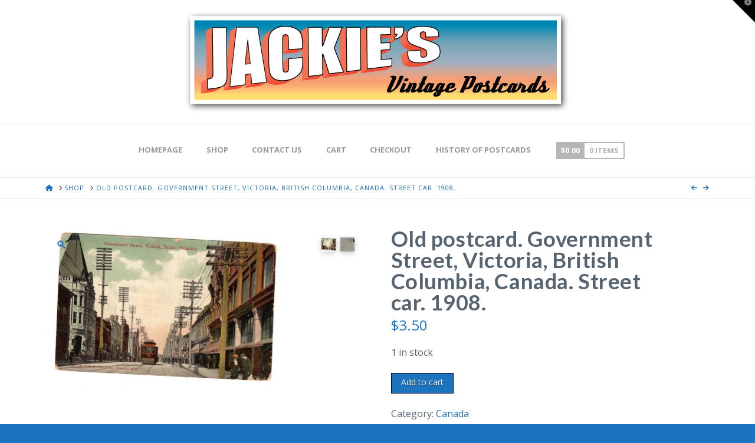

--- FILE ---
content_type: text/html; charset=UTF-8
request_url: https://jackiesvintagepostcards.com/product/old-postcard-government-street-victoria-british-columbia-canada-street-car-1908/
body_size: 25214
content:
<!DOCTYPE html>
<html class="no-js" lang="en-US">
<head>
<meta charset="UTF-8">
<meta name="viewport" content="width=device-width, initial-scale=1.0">
<link rel="pingback" href="">
<title>Old postcard.  Government Street, Victoria, British Columbia, Canada.  Street car. 1908. | Jackie&#039;s Vintage Postcards</title>
<meta name='robots' content='max-image-preview:large' />
<link rel="alternate" type="application/rss+xml" title="Jackie&#039;s Vintage Postcards &raquo; Feed" href="https://jackiesvintagepostcards.com/feed/" />
<link rel="alternate" type="application/rss+xml" title="Jackie&#039;s Vintage Postcards &raquo; Comments Feed" href="https://jackiesvintagepostcards.com/comments/feed/" />
<link rel="alternate" type="application/rss+xml" title="Jackie&#039;s Vintage Postcards &raquo; Old postcard.  Government Street, Victoria, British Columbia, Canada.  Street car. 1908. Comments Feed" href="https://jackiesvintagepostcards.com/product/old-postcard-government-street-victoria-british-columbia-canada-street-car-1908/feed/" />
<link rel="alternate" title="oEmbed (JSON)" type="application/json+oembed" href="https://jackiesvintagepostcards.com/wp-json/oembed/1.0/embed?url=https%3A%2F%2Fjackiesvintagepostcards.com%2Fproduct%2Fold-postcard-government-street-victoria-british-columbia-canada-street-car-1908%2F" />
<link rel="alternate" title="oEmbed (XML)" type="text/xml+oembed" href="https://jackiesvintagepostcards.com/wp-json/oembed/1.0/embed?url=https%3A%2F%2Fjackiesvintagepostcards.com%2Fproduct%2Fold-postcard-government-street-victoria-british-columbia-canada-street-car-1908%2F&#038;format=xml" />
		<!-- This site uses the Google Analytics by MonsterInsights plugin v9.11.1 - Using Analytics tracking - https://www.monsterinsights.com/ -->
							<script src="//www.googletagmanager.com/gtag/js?id=G-V2QXMLPBLF"  data-cfasync="false" data-wpfc-render="false" type="text/javascript" async></script>
			<script data-cfasync="false" data-wpfc-render="false" type="text/javascript">
				var mi_version = '9.11.1';
				var mi_track_user = true;
				var mi_no_track_reason = '';
								var MonsterInsightsDefaultLocations = {"page_location":"https:\/\/jackiesvintagepostcards.com\/product\/old-postcard-government-street-victoria-british-columbia-canada-street-car-1908\/"};
								if ( typeof MonsterInsightsPrivacyGuardFilter === 'function' ) {
					var MonsterInsightsLocations = (typeof MonsterInsightsExcludeQuery === 'object') ? MonsterInsightsPrivacyGuardFilter( MonsterInsightsExcludeQuery ) : MonsterInsightsPrivacyGuardFilter( MonsterInsightsDefaultLocations );
				} else {
					var MonsterInsightsLocations = (typeof MonsterInsightsExcludeQuery === 'object') ? MonsterInsightsExcludeQuery : MonsterInsightsDefaultLocations;
				}

								var disableStrs = [
										'ga-disable-G-V2QXMLPBLF',
									];

				/* Function to detect opted out users */
				function __gtagTrackerIsOptedOut() {
					for (var index = 0; index < disableStrs.length; index++) {
						if (document.cookie.indexOf(disableStrs[index] + '=true') > -1) {
							return true;
						}
					}

					return false;
				}

				/* Disable tracking if the opt-out cookie exists. */
				if (__gtagTrackerIsOptedOut()) {
					for (var index = 0; index < disableStrs.length; index++) {
						window[disableStrs[index]] = true;
					}
				}

				/* Opt-out function */
				function __gtagTrackerOptout() {
					for (var index = 0; index < disableStrs.length; index++) {
						document.cookie = disableStrs[index] + '=true; expires=Thu, 31 Dec 2099 23:59:59 UTC; path=/';
						window[disableStrs[index]] = true;
					}
				}

				if ('undefined' === typeof gaOptout) {
					function gaOptout() {
						__gtagTrackerOptout();
					}
				}
								window.dataLayer = window.dataLayer || [];

				window.MonsterInsightsDualTracker = {
					helpers: {},
					trackers: {},
				};
				if (mi_track_user) {
					function __gtagDataLayer() {
						dataLayer.push(arguments);
					}

					function __gtagTracker(type, name, parameters) {
						if (!parameters) {
							parameters = {};
						}

						if (parameters.send_to) {
							__gtagDataLayer.apply(null, arguments);
							return;
						}

						if (type === 'event') {
														parameters.send_to = monsterinsights_frontend.v4_id;
							var hookName = name;
							if (typeof parameters['event_category'] !== 'undefined') {
								hookName = parameters['event_category'] + ':' + name;
							}

							if (typeof MonsterInsightsDualTracker.trackers[hookName] !== 'undefined') {
								MonsterInsightsDualTracker.trackers[hookName](parameters);
							} else {
								__gtagDataLayer('event', name, parameters);
							}
							
						} else {
							__gtagDataLayer.apply(null, arguments);
						}
					}

					__gtagTracker('js', new Date());
					__gtagTracker('set', {
						'developer_id.dZGIzZG': true,
											});
					if ( MonsterInsightsLocations.page_location ) {
						__gtagTracker('set', MonsterInsightsLocations);
					}
										__gtagTracker('config', 'G-V2QXMLPBLF', {"forceSSL":"true"} );
										window.gtag = __gtagTracker;										(function () {
						/* https://developers.google.com/analytics/devguides/collection/analyticsjs/ */
						/* ga and __gaTracker compatibility shim. */
						var noopfn = function () {
							return null;
						};
						var newtracker = function () {
							return new Tracker();
						};
						var Tracker = function () {
							return null;
						};
						var p = Tracker.prototype;
						p.get = noopfn;
						p.set = noopfn;
						p.send = function () {
							var args = Array.prototype.slice.call(arguments);
							args.unshift('send');
							__gaTracker.apply(null, args);
						};
						var __gaTracker = function () {
							var len = arguments.length;
							if (len === 0) {
								return;
							}
							var f = arguments[len - 1];
							if (typeof f !== 'object' || f === null || typeof f.hitCallback !== 'function') {
								if ('send' === arguments[0]) {
									var hitConverted, hitObject = false, action;
									if ('event' === arguments[1]) {
										if ('undefined' !== typeof arguments[3]) {
											hitObject = {
												'eventAction': arguments[3],
												'eventCategory': arguments[2],
												'eventLabel': arguments[4],
												'value': arguments[5] ? arguments[5] : 1,
											}
										}
									}
									if ('pageview' === arguments[1]) {
										if ('undefined' !== typeof arguments[2]) {
											hitObject = {
												'eventAction': 'page_view',
												'page_path': arguments[2],
											}
										}
									}
									if (typeof arguments[2] === 'object') {
										hitObject = arguments[2];
									}
									if (typeof arguments[5] === 'object') {
										Object.assign(hitObject, arguments[5]);
									}
									if ('undefined' !== typeof arguments[1].hitType) {
										hitObject = arguments[1];
										if ('pageview' === hitObject.hitType) {
											hitObject.eventAction = 'page_view';
										}
									}
									if (hitObject) {
										action = 'timing' === arguments[1].hitType ? 'timing_complete' : hitObject.eventAction;
										hitConverted = mapArgs(hitObject);
										__gtagTracker('event', action, hitConverted);
									}
								}
								return;
							}

							function mapArgs(args) {
								var arg, hit = {};
								var gaMap = {
									'eventCategory': 'event_category',
									'eventAction': 'event_action',
									'eventLabel': 'event_label',
									'eventValue': 'event_value',
									'nonInteraction': 'non_interaction',
									'timingCategory': 'event_category',
									'timingVar': 'name',
									'timingValue': 'value',
									'timingLabel': 'event_label',
									'page': 'page_path',
									'location': 'page_location',
									'title': 'page_title',
									'referrer' : 'page_referrer',
								};
								for (arg in args) {
																		if (!(!args.hasOwnProperty(arg) || !gaMap.hasOwnProperty(arg))) {
										hit[gaMap[arg]] = args[arg];
									} else {
										hit[arg] = args[arg];
									}
								}
								return hit;
							}

							try {
								f.hitCallback();
							} catch (ex) {
							}
						};
						__gaTracker.create = newtracker;
						__gaTracker.getByName = newtracker;
						__gaTracker.getAll = function () {
							return [];
						};
						__gaTracker.remove = noopfn;
						__gaTracker.loaded = true;
						window['__gaTracker'] = __gaTracker;
					})();
									} else {
										console.log("");
					(function () {
						function __gtagTracker() {
							return null;
						}

						window['__gtagTracker'] = __gtagTracker;
						window['gtag'] = __gtagTracker;
					})();
									}
			</script>
							<!-- / Google Analytics by MonsterInsights -->
		<style id='wp-img-auto-sizes-contain-inline-css' type='text/css'>
img:is([sizes=auto i],[sizes^="auto," i]){contain-intrinsic-size:3000px 1500px}
/*# sourceURL=wp-img-auto-sizes-contain-inline-css */
</style>
<link rel='stylesheet' id='hover-css' href='https://jackiesvintagepostcards.com/wp-content/plugins/wooshowcase/css/hover-min.css?ver=7f12ef6dcc71ab6320cde55fdcc12b07' type='text/css' media='all' />
<link rel='stylesheet' id='wooshowcase-css' href='https://jackiesvintagepostcards.com/wp-content/plugins/wooshowcase/css/wooshowcase.css?ver=7f12ef6dcc71ab6320cde55fdcc12b07' type='text/css' media='all' />
<style id='wp-emoji-styles-inline-css' type='text/css'>

	img.wp-smiley, img.emoji {
		display: inline !important;
		border: none !important;
		box-shadow: none !important;
		height: 1em !important;
		width: 1em !important;
		margin: 0 0.07em !important;
		vertical-align: -0.1em !important;
		background: none !important;
		padding: 0 !important;
	}
/*# sourceURL=wp-emoji-styles-inline-css */
</style>
<link rel='stylesheet' id='wp-block-library-css' href='https://jackiesvintagepostcards.com/wp-includes/css/dist/block-library/style.min.css?ver=7f12ef6dcc71ab6320cde55fdcc12b07' type='text/css' media='all' />
<style id='global-styles-inline-css' type='text/css'>
:root{--wp--preset--aspect-ratio--square: 1;--wp--preset--aspect-ratio--4-3: 4/3;--wp--preset--aspect-ratio--3-4: 3/4;--wp--preset--aspect-ratio--3-2: 3/2;--wp--preset--aspect-ratio--2-3: 2/3;--wp--preset--aspect-ratio--16-9: 16/9;--wp--preset--aspect-ratio--9-16: 9/16;--wp--preset--color--black: #000000;--wp--preset--color--cyan-bluish-gray: #abb8c3;--wp--preset--color--white: #ffffff;--wp--preset--color--pale-pink: #f78da7;--wp--preset--color--vivid-red: #cf2e2e;--wp--preset--color--luminous-vivid-orange: #ff6900;--wp--preset--color--luminous-vivid-amber: #fcb900;--wp--preset--color--light-green-cyan: #7bdcb5;--wp--preset--color--vivid-green-cyan: #00d084;--wp--preset--color--pale-cyan-blue: #8ed1fc;--wp--preset--color--vivid-cyan-blue: #0693e3;--wp--preset--color--vivid-purple: #9b51e0;--wp--preset--gradient--vivid-cyan-blue-to-vivid-purple: linear-gradient(135deg,rgb(6,147,227) 0%,rgb(155,81,224) 100%);--wp--preset--gradient--light-green-cyan-to-vivid-green-cyan: linear-gradient(135deg,rgb(122,220,180) 0%,rgb(0,208,130) 100%);--wp--preset--gradient--luminous-vivid-amber-to-luminous-vivid-orange: linear-gradient(135deg,rgb(252,185,0) 0%,rgb(255,105,0) 100%);--wp--preset--gradient--luminous-vivid-orange-to-vivid-red: linear-gradient(135deg,rgb(255,105,0) 0%,rgb(207,46,46) 100%);--wp--preset--gradient--very-light-gray-to-cyan-bluish-gray: linear-gradient(135deg,rgb(238,238,238) 0%,rgb(169,184,195) 100%);--wp--preset--gradient--cool-to-warm-spectrum: linear-gradient(135deg,rgb(74,234,220) 0%,rgb(151,120,209) 20%,rgb(207,42,186) 40%,rgb(238,44,130) 60%,rgb(251,105,98) 80%,rgb(254,248,76) 100%);--wp--preset--gradient--blush-light-purple: linear-gradient(135deg,rgb(255,206,236) 0%,rgb(152,150,240) 100%);--wp--preset--gradient--blush-bordeaux: linear-gradient(135deg,rgb(254,205,165) 0%,rgb(254,45,45) 50%,rgb(107,0,62) 100%);--wp--preset--gradient--luminous-dusk: linear-gradient(135deg,rgb(255,203,112) 0%,rgb(199,81,192) 50%,rgb(65,88,208) 100%);--wp--preset--gradient--pale-ocean: linear-gradient(135deg,rgb(255,245,203) 0%,rgb(182,227,212) 50%,rgb(51,167,181) 100%);--wp--preset--gradient--electric-grass: linear-gradient(135deg,rgb(202,248,128) 0%,rgb(113,206,126) 100%);--wp--preset--gradient--midnight: linear-gradient(135deg,rgb(2,3,129) 0%,rgb(40,116,252) 100%);--wp--preset--font-size--small: 13px;--wp--preset--font-size--medium: 20px;--wp--preset--font-size--large: 36px;--wp--preset--font-size--x-large: 42px;--wp--preset--spacing--20: 0.44rem;--wp--preset--spacing--30: 0.67rem;--wp--preset--spacing--40: 1rem;--wp--preset--spacing--50: 1.5rem;--wp--preset--spacing--60: 2.25rem;--wp--preset--spacing--70: 3.38rem;--wp--preset--spacing--80: 5.06rem;--wp--preset--shadow--natural: 6px 6px 9px rgba(0, 0, 0, 0.2);--wp--preset--shadow--deep: 12px 12px 50px rgba(0, 0, 0, 0.4);--wp--preset--shadow--sharp: 6px 6px 0px rgba(0, 0, 0, 0.2);--wp--preset--shadow--outlined: 6px 6px 0px -3px rgb(255, 255, 255), 6px 6px rgb(0, 0, 0);--wp--preset--shadow--crisp: 6px 6px 0px rgb(0, 0, 0);}:where(.is-layout-flex){gap: 0.5em;}:where(.is-layout-grid){gap: 0.5em;}body .is-layout-flex{display: flex;}.is-layout-flex{flex-wrap: wrap;align-items: center;}.is-layout-flex > :is(*, div){margin: 0;}body .is-layout-grid{display: grid;}.is-layout-grid > :is(*, div){margin: 0;}:where(.wp-block-columns.is-layout-flex){gap: 2em;}:where(.wp-block-columns.is-layout-grid){gap: 2em;}:where(.wp-block-post-template.is-layout-flex){gap: 1.25em;}:where(.wp-block-post-template.is-layout-grid){gap: 1.25em;}.has-black-color{color: var(--wp--preset--color--black) !important;}.has-cyan-bluish-gray-color{color: var(--wp--preset--color--cyan-bluish-gray) !important;}.has-white-color{color: var(--wp--preset--color--white) !important;}.has-pale-pink-color{color: var(--wp--preset--color--pale-pink) !important;}.has-vivid-red-color{color: var(--wp--preset--color--vivid-red) !important;}.has-luminous-vivid-orange-color{color: var(--wp--preset--color--luminous-vivid-orange) !important;}.has-luminous-vivid-amber-color{color: var(--wp--preset--color--luminous-vivid-amber) !important;}.has-light-green-cyan-color{color: var(--wp--preset--color--light-green-cyan) !important;}.has-vivid-green-cyan-color{color: var(--wp--preset--color--vivid-green-cyan) !important;}.has-pale-cyan-blue-color{color: var(--wp--preset--color--pale-cyan-blue) !important;}.has-vivid-cyan-blue-color{color: var(--wp--preset--color--vivid-cyan-blue) !important;}.has-vivid-purple-color{color: var(--wp--preset--color--vivid-purple) !important;}.has-black-background-color{background-color: var(--wp--preset--color--black) !important;}.has-cyan-bluish-gray-background-color{background-color: var(--wp--preset--color--cyan-bluish-gray) !important;}.has-white-background-color{background-color: var(--wp--preset--color--white) !important;}.has-pale-pink-background-color{background-color: var(--wp--preset--color--pale-pink) !important;}.has-vivid-red-background-color{background-color: var(--wp--preset--color--vivid-red) !important;}.has-luminous-vivid-orange-background-color{background-color: var(--wp--preset--color--luminous-vivid-orange) !important;}.has-luminous-vivid-amber-background-color{background-color: var(--wp--preset--color--luminous-vivid-amber) !important;}.has-light-green-cyan-background-color{background-color: var(--wp--preset--color--light-green-cyan) !important;}.has-vivid-green-cyan-background-color{background-color: var(--wp--preset--color--vivid-green-cyan) !important;}.has-pale-cyan-blue-background-color{background-color: var(--wp--preset--color--pale-cyan-blue) !important;}.has-vivid-cyan-blue-background-color{background-color: var(--wp--preset--color--vivid-cyan-blue) !important;}.has-vivid-purple-background-color{background-color: var(--wp--preset--color--vivid-purple) !important;}.has-black-border-color{border-color: var(--wp--preset--color--black) !important;}.has-cyan-bluish-gray-border-color{border-color: var(--wp--preset--color--cyan-bluish-gray) !important;}.has-white-border-color{border-color: var(--wp--preset--color--white) !important;}.has-pale-pink-border-color{border-color: var(--wp--preset--color--pale-pink) !important;}.has-vivid-red-border-color{border-color: var(--wp--preset--color--vivid-red) !important;}.has-luminous-vivid-orange-border-color{border-color: var(--wp--preset--color--luminous-vivid-orange) !important;}.has-luminous-vivid-amber-border-color{border-color: var(--wp--preset--color--luminous-vivid-amber) !important;}.has-light-green-cyan-border-color{border-color: var(--wp--preset--color--light-green-cyan) !important;}.has-vivid-green-cyan-border-color{border-color: var(--wp--preset--color--vivid-green-cyan) !important;}.has-pale-cyan-blue-border-color{border-color: var(--wp--preset--color--pale-cyan-blue) !important;}.has-vivid-cyan-blue-border-color{border-color: var(--wp--preset--color--vivid-cyan-blue) !important;}.has-vivid-purple-border-color{border-color: var(--wp--preset--color--vivid-purple) !important;}.has-vivid-cyan-blue-to-vivid-purple-gradient-background{background: var(--wp--preset--gradient--vivid-cyan-blue-to-vivid-purple) !important;}.has-light-green-cyan-to-vivid-green-cyan-gradient-background{background: var(--wp--preset--gradient--light-green-cyan-to-vivid-green-cyan) !important;}.has-luminous-vivid-amber-to-luminous-vivid-orange-gradient-background{background: var(--wp--preset--gradient--luminous-vivid-amber-to-luminous-vivid-orange) !important;}.has-luminous-vivid-orange-to-vivid-red-gradient-background{background: var(--wp--preset--gradient--luminous-vivid-orange-to-vivid-red) !important;}.has-very-light-gray-to-cyan-bluish-gray-gradient-background{background: var(--wp--preset--gradient--very-light-gray-to-cyan-bluish-gray) !important;}.has-cool-to-warm-spectrum-gradient-background{background: var(--wp--preset--gradient--cool-to-warm-spectrum) !important;}.has-blush-light-purple-gradient-background{background: var(--wp--preset--gradient--blush-light-purple) !important;}.has-blush-bordeaux-gradient-background{background: var(--wp--preset--gradient--blush-bordeaux) !important;}.has-luminous-dusk-gradient-background{background: var(--wp--preset--gradient--luminous-dusk) !important;}.has-pale-ocean-gradient-background{background: var(--wp--preset--gradient--pale-ocean) !important;}.has-electric-grass-gradient-background{background: var(--wp--preset--gradient--electric-grass) !important;}.has-midnight-gradient-background{background: var(--wp--preset--gradient--midnight) !important;}.has-small-font-size{font-size: var(--wp--preset--font-size--small) !important;}.has-medium-font-size{font-size: var(--wp--preset--font-size--medium) !important;}.has-large-font-size{font-size: var(--wp--preset--font-size--large) !important;}.has-x-large-font-size{font-size: var(--wp--preset--font-size--x-large) !important;}
/*# sourceURL=global-styles-inline-css */
</style>

<style id='classic-theme-styles-inline-css' type='text/css'>
/*! This file is auto-generated */
.wp-block-button__link{color:#fff;background-color:#32373c;border-radius:9999px;box-shadow:none;text-decoration:none;padding:calc(.667em + 2px) calc(1.333em + 2px);font-size:1.125em}.wp-block-file__button{background:#32373c;color:#fff;text-decoration:none}
/*# sourceURL=/wp-includes/css/classic-themes.min.css */
</style>
<link rel='stylesheet' id='photoswipe-css' href='https://jackiesvintagepostcards.com/wp-content/plugins/woocommerce/assets/css/photoswipe/photoswipe.min.css?ver=10.4.3' type='text/css' media='all' />
<link rel='stylesheet' id='photoswipe-default-skin-css' href='https://jackiesvintagepostcards.com/wp-content/plugins/woocommerce/assets/css/photoswipe/default-skin/default-skin.min.css?ver=10.4.3' type='text/css' media='all' />
<link rel='stylesheet' id='woocommerce-smallscreen-css' href='https://jackiesvintagepostcards.com/wp-content/plugins/woocommerce/assets/css/woocommerce-smallscreen.css?ver=10.4.3' type='text/css' media='only screen and (max-width: 768px)' />
<style id='woocommerce-inline-inline-css' type='text/css'>
.woocommerce form .form-row .required { visibility: visible; }
/*# sourceURL=woocommerce-inline-inline-css */
</style>
<link rel='stylesheet' id='x-stack-css' href='https://jackiesvintagepostcards.com/wp-content/themes/x/framework/dist/css/site/stacks/icon.css?ver=10.7.11' type='text/css' media='all' />
<link rel='stylesheet' id='x-woocommerce-css' href='https://jackiesvintagepostcards.com/wp-content/themes/x/framework/dist/css/site/woocommerce/icon.css?ver=10.7.11' type='text/css' media='all' />
<style id='cs-inline-css' type='text/css'>
@media (min-width:1200px){.x-hide-xl{display:none !important;}}@media (min-width:979px) and (max-width:1199px){.x-hide-lg{display:none !important;}}@media (min-width:767px) and (max-width:978px){.x-hide-md{display:none !important;}}@media (min-width:480px) and (max-width:766px){.x-hide-sm{display:none !important;}}@media (max-width:479px){.x-hide-xs{display:none !important;}} a,h1 a:hover,h2 a:hover,h3 a:hover,h4 a:hover,h5 a:hover,h6 a:hover,#respond .required,.x-pagination a:hover,.x-pagination span.current,.woocommerce-pagination a:hover,.woocommerce-pagination span[aria-current],.widget_tag_cloud .tagcloud a:hover,.widget_product_tag_cloud .tagcloud a:hover,.x-scroll-top:hover,.x-comment-author a:hover,.mejs-button button:hover{color:#1e73be;}a:hover{color:#6997bf;}.woocommerce .price > .amount,.woocommerce .price > ins > .amount,.woocommerce li.product .entry-header h3 a:hover,.woocommerce .star-rating:before,.woocommerce .star-rating span:before,.woocommerce .onsale{color:#1e73be;}a.x-img-thumbnail:hover,textarea:focus,input[type="text"]:focus,input[type="password"]:focus,input[type="datetime"]:focus,input[type="datetime-local"]:focus,input[type="date"]:focus,input[type="month"]:focus,input[type="time"]:focus,input[type="week"]:focus,input[type="number"]:focus,input[type="email"]:focus,input[type="url"]:focus,input[type="search"]:focus,input[type="tel"]:focus,input[type="color"]:focus,.uneditable-input:focus,.x-pagination a:hover,.x-pagination span.current,.woocommerce-pagination a:hover,.woocommerce-pagination span[aria-current],.widget_tag_cloud .tagcloud a:hover,.widget_product_tag_cloud .tagcloud a:hover,.x-scroll-top:hover{border-color:#1e73be;}.flex-direction-nav a,.flex-control-nav a:hover,.flex-control-nav a.flex-active,.x-dropcap,.x-skill-bar .bar,.x-pricing-column.featured h2,.x-portfolio-filters,.x-entry-share .x-share:hover,.widget_price_filter .ui-slider .ui-slider-range,.mejs-time-current{background-color:#1e73be;}.x-portfolio-filters:hover{background-color:#6997bf;}.x-comment-author,.x-comment-time,.comment-form-author label,.comment-form-email label,.comment-form-url label,.comment-form-rating label,.comment-form-comment label{font-family:"Lato",sans-serif;}.x-comment-time,.entry-thumb:before,.p-meta{color:#566471;}.woocommerce .price > .from,.woocommerce .price > del,.woocommerce p.stars span a:after{color:#566471;}.entry-title a:hover,.x-comment-author,.x-comment-author a,.comment-form-author label,.comment-form-email label,.comment-form-url label,.comment-form-rating label,.comment-form-comment label,.x-accordion-heading .x-accordion-toggle,.x-nav-tabs > li > a:hover,.x-nav-tabs > .active > a,.x-nav-tabs > .active > a:hover,.mejs-button button{color:#566471;}.h-comments-title small,.h-feature-headline span i,.x-portfolio-filters-menu,.mejs-time-loaded{background-color:#566471 !important;}@media (min-width:1200px){.x-sidebar{width:300px;overflow-y:auto;}body.x-sidebar-content-active,body[class*="page-template-template-blank"].x-sidebar-content-active.x-blank-template-sidebar-active{padding-left:300px;}body.x-content-sidebar-active,body[class*="page-template-template-blank"].x-content-sidebar-active.x-blank-template-sidebar-active{padding-right:300px;}}html{font-size:16px;}@media (min-width:479px){html{font-size:16px;}}@media (min-width:766px){html{font-size:16px;}}@media (min-width:978px){html{font-size:16px;}}@media (min-width:1199px){html{font-size:16px;}}body{font-style:normal;font-weight:400;color:#566471;background:#1e73be;}.w-b{font-weight:400 !important;}h1,h2,h3,h4,h5,h6,.h1,.h2,.h3,.h4,.h5,.h6,.x-text-headline{font-family:"Lato",sans-serif;font-style:normal;font-weight:700;}h1,.h1{letter-spacing:0.016em;}h2,.h2{letter-spacing:0.022em;}h3,.h3{letter-spacing:0.027em;}h4,.h4{letter-spacing:0.036em;}h5,.h5{letter-spacing:0.042em;}h6,.h6{letter-spacing:0.063em;}.w-h{font-weight:700 !important;}.x-container.width{width:88%;}.x-container.max{max-width:1200px;}.x-bar-content.x-container.width{flex-basis:88%;}.x-main.full{float:none;clear:both;display:block;width:auto;}@media (max-width:978.98px){.x-main.full,.x-main.left,.x-main.right,.x-sidebar.left,.x-sidebar.right{float:none;display:block;width:auto !important;}}.entry-header,.entry-content{font-size:1rem;}body,input,button,select,textarea{font-family:"Open Sans",sans-serif;}h1,h2,h3,h4,h5,h6,.h1,.h2,.h3,.h4,.h5,.h6,h1 a,h2 a,h3 a,h4 a,h5 a,h6 a,.h1 a,.h2 a,.h3 a,.h4 a,.h5 a,.h6 a,blockquote{color:#566471;}.cfc-h-tx{color:#566471 !important;}.cfc-h-bd{border-color:#566471 !important;}.cfc-h-bg{background-color:#566471 !important;}.cfc-b-tx{color:#566471 !important;}.cfc-b-bd{border-color:#566471 !important;}.cfc-b-bg{background-color:#566471 !important;}.x-btn,.button,[type="submit"]{color:#ffffff;border-color:#000000;background-color:#1e73be;text-shadow:0 0.075em 0.075em rgba(0,0,0,0.5);padding:0.429em 1.143em 0.643em;font-size:14px;}.x-btn:hover,.button:hover,[type="submit"]:hover{color:#1e73be;border-color:#d8d8d8;background-color:#ffffff;text-shadow:0 0.075em 0.075em rgba(0,0,0,0.5);}.x-btn.x-btn-real,.x-btn.x-btn-real:hover{margin-bottom:0.25em;text-shadow:0 0.075em 0.075em rgba(0,0,0,0.65);}.x-btn.x-btn-real{box-shadow:0 0.25em 0 0 #a71000,0 4px 9px rgba(0,0,0,0.75);}.x-btn.x-btn-real:hover{box-shadow:0 0.25em 0 0 #0066bf,0 4px 9px rgba(0,0,0,0.75);}.x-btn.x-btn-flat,.x-btn.x-btn-flat:hover{margin-bottom:0;text-shadow:0 0.075em 0.075em rgba(0,0,0,0.65);box-shadow:none;}.x-btn.x-btn-transparent,.x-btn.x-btn-transparent:hover{margin-bottom:0;border-width:3px;text-shadow:none;text-transform:uppercase;background-color:transparent;box-shadow:none;}.x-cart-notification-icon.loading{color:#545454;}.x-cart-notification:before{background-color:#000000;}.x-cart-notification-icon.added{color:#ffffff;}.x-cart-notification.added:before{background-color:#46a546;}.woocommerce-MyAccount-navigation-link a{color:#566471;}.woocommerce-MyAccount-navigation-link a:hover,.woocommerce-MyAccount-navigation-link.is-active a{color:#566471;}.cart_item .product-remove a{color:#566471;}.cart_item .product-remove a:hover{color:#566471;}.cart_item .product-name a{color:#566471;}.cart_item .product-name a:hover{color:#1e73be;}.woocommerce p.stars span a{background-color:#1e73be;}.x-navbar .desktop .x-nav > li > a,.x-navbar .desktop .sub-menu a,.x-navbar .mobile .x-nav li a{color:#999999;}.x-navbar .desktop .x-nav > li > a:hover,.x-navbar .desktop .x-nav > .x-active > a,.x-navbar .desktop .x-nav > .current-menu-item > a,.x-navbar .desktop .sub-menu a:hover,.x-navbar .desktop .sub-menu .x-active > a,.x-navbar .desktop .sub-menu .current-menu-item > a,.x-navbar .desktop .x-nav .x-megamenu > .sub-menu > li > a,.x-navbar .mobile .x-nav li > a:hover,.x-navbar .mobile .x-nav .x-active > a,.x-navbar .mobile .x-nav .current-menu-item > a{color:#272727;}.x-navbar .desktop .x-nav > li > a{height:90px;padding-top:37px;}.x-navbar .desktop .x-nav > li ul{top:90px;}@media (min-width:1200px){body.x-sidebar-content-active .x-widgetbar,body.x-sidebar-content-active .x-navbar-fixed-top,body[class*="page-template-template-blank"].x-sidebar-content-active.x-blank-template-sidebar-active .x-widgetbar,body[class*="page-template-template-blank"].x-sidebar-content-active.x-blank-template-sidebar-active .x-navbar-fixed-top{left:300px;}body.x-content-sidebar-active .x-widgetbar,body.x-content-sidebar-active .x-navbar-fixed-top,body[class*="page-template-template-blank"].x-content-sidebar-active.x-blank-template-sidebar-active .x-widgetbar,body[class*="page-template-template-blank"].x-content-sidebar-active.x-blank-template-sidebar-active .x-navbar-fixed-top{right:300px;}}@media (max-width:979px){}.x-btn-widgetbar{border-top-color:#000000;border-right-color:#000000;}.x-btn-widgetbar:hover{border-top-color:#444444;border-right-color:#444444;}.x-navbar-inner{min-height:90px;}.x-logobar-inner{padding-top:15px;padding-bottom:15px;}.x-brand{font-family:"Open Sans",sans-serif;font-size:42px;font-style:normal;font-weight:700;letter-spacing:0em;color:#566471;}.x-brand:hover,.x-brand:focus{color:#566471;}.x-brand img{width:calc(px / 2);}.x-navbar .x-nav-wrap .x-nav > li > a{font-family:"Open Sans",sans-serif;font-style:normal;font-weight:700;letter-spacing:0em;text-transform:uppercase;}.x-navbar .desktop .x-nav > li > a{font-size:13px;}.x-navbar .desktop .x-nav > li > a:not(.x-btn-navbar-woocommerce){padding-left:3px;padding-right:3px;}.x-navbar .desktop .x-nav > li > a > span{padding-right:calc(1.25em - 0em);}.x-btn-navbar{margin-top:20px;}.x-btn-navbar,.x-btn-navbar.collapsed{font-size:24px;}@media (max-width:979px){.x-widgetbar{left:0;right:0;}}.x-navbar .x-nav > li.x-menu-item-woocommerce > a .x-cart > span{padding-right:calc(0.625em - 0em);}.x-navbar-static-active .x-navbar .desktop .x-nav > li.x-menu-item-woocommerce > a,.x-navbar-fixed-top-active .x-navbar .desktop .x-nav > li.x-menu-item-woocommerce > a{padding-top:30px;}.x-navbar .x-nav > li.x-menu-item-woocommerce > a .x-cart{color:#b7b7b7;background-color:#ffffff;}.x-navbar .x-nav > li.x-menu-item-woocommerce > a:hover .x-cart{color:#272727;background-color:#ffffff;}.x-navbar .x-nav > li.x-menu-item-woocommerce > a .x-cart > span.outer{color:#ffffff;background-color:#b7b7b7;}.x-navbar .x-nav > li.x-menu-item-woocommerce > a:hover .x-cart > span.outer{color:#ffffff;background-color:#272727;}.x-navbar .desktop .x-nav > li.x-menu-item-woocommerce{margin-left:calc(1.25em + 3px);margin-right:5px;}.bg .mejs-container,.x-video .mejs-container{position:unset !important;} @font-face{font-family:'FontAwesomePro';font-style:normal;font-weight:900;font-display:block;src:url('https://jackiesvintagepostcards.com/wp-content/plugins/cornerstone/assets/fonts/fa-solid-900.woff2?ver=6.7.2') format('woff2'),url('https://jackiesvintagepostcards.com/wp-content/plugins/cornerstone/assets/fonts/fa-solid-900.ttf?ver=6.7.2') format('truetype');}[data-x-fa-pro-icon]{font-family:"FontAwesomePro" !important;}[data-x-fa-pro-icon]:before{content:attr(data-x-fa-pro-icon);}[data-x-icon],[data-x-icon-o],[data-x-icon-l],[data-x-icon-s],[data-x-icon-b],[data-x-icon-sr],[data-x-icon-ss],[data-x-icon-sl],[data-x-fa-pro-icon],[class*="cs-fa-"]{display:inline-flex;font-style:normal;font-weight:400;text-decoration:inherit;text-rendering:auto;-webkit-font-smoothing:antialiased;-moz-osx-font-smoothing:grayscale;}[data-x-icon].left,[data-x-icon-o].left,[data-x-icon-l].left,[data-x-icon-s].left,[data-x-icon-b].left,[data-x-icon-sr].left,[data-x-icon-ss].left,[data-x-icon-sl].left,[data-x-fa-pro-icon].left,[class*="cs-fa-"].left{margin-right:0.5em;}[data-x-icon].right,[data-x-icon-o].right,[data-x-icon-l].right,[data-x-icon-s].right,[data-x-icon-b].right,[data-x-icon-sr].right,[data-x-icon-ss].right,[data-x-icon-sl].right,[data-x-fa-pro-icon].right,[class*="cs-fa-"].right{margin-left:0.5em;}[data-x-icon]:before,[data-x-icon-o]:before,[data-x-icon-l]:before,[data-x-icon-s]:before,[data-x-icon-b]:before,[data-x-icon-sr]:before,[data-x-icon-ss]:before,[data-x-icon-sl]:before,[data-x-fa-pro-icon]:before,[class*="cs-fa-"]:before{line-height:1;}@font-face{font-family:'FontAwesome';font-style:normal;font-weight:900;font-display:block;src:url('https://jackiesvintagepostcards.com/wp-content/plugins/cornerstone/assets/fonts/fa-solid-900.woff2?ver=6.7.2') format('woff2'),url('https://jackiesvintagepostcards.com/wp-content/plugins/cornerstone/assets/fonts/fa-solid-900.ttf?ver=6.7.2') format('truetype');}[data-x-icon],[data-x-icon-s],[data-x-icon][class*="cs-fa-"]{font-family:"FontAwesome" !important;font-weight:900;}[data-x-icon]:before,[data-x-icon][class*="cs-fa-"]:before{content:attr(data-x-icon);}[data-x-icon-s]:before{content:attr(data-x-icon-s);}@font-face{font-family:'FontAwesomeRegular';font-style:normal;font-weight:400;font-display:block;src:url('https://jackiesvintagepostcards.com/wp-content/plugins/cornerstone/assets/fonts/fa-regular-400.woff2?ver=6.7.2') format('woff2'),url('https://jackiesvintagepostcards.com/wp-content/plugins/cornerstone/assets/fonts/fa-regular-400.ttf?ver=6.7.2') format('truetype');}@font-face{font-family:'FontAwesomePro';font-style:normal;font-weight:400;font-display:block;src:url('https://jackiesvintagepostcards.com/wp-content/plugins/cornerstone/assets/fonts/fa-regular-400.woff2?ver=6.7.2') format('woff2'),url('https://jackiesvintagepostcards.com/wp-content/plugins/cornerstone/assets/fonts/fa-regular-400.ttf?ver=6.7.2') format('truetype');}[data-x-icon-o]{font-family:"FontAwesomeRegular" !important;}[data-x-icon-o]:before{content:attr(data-x-icon-o);}@font-face{font-family:'FontAwesomeLight';font-style:normal;font-weight:300;font-display:block;src:url('https://jackiesvintagepostcards.com/wp-content/plugins/cornerstone/assets/fonts/fa-light-300.woff2?ver=6.7.2') format('woff2'),url('https://jackiesvintagepostcards.com/wp-content/plugins/cornerstone/assets/fonts/fa-light-300.ttf?ver=6.7.2') format('truetype');}@font-face{font-family:'FontAwesomePro';font-style:normal;font-weight:300;font-display:block;src:url('https://jackiesvintagepostcards.com/wp-content/plugins/cornerstone/assets/fonts/fa-light-300.woff2?ver=6.7.2') format('woff2'),url('https://jackiesvintagepostcards.com/wp-content/plugins/cornerstone/assets/fonts/fa-light-300.ttf?ver=6.7.2') format('truetype');}[data-x-icon-l]{font-family:"FontAwesomeLight" !important;font-weight:300;}[data-x-icon-l]:before{content:attr(data-x-icon-l);}@font-face{font-family:'FontAwesomeBrands';font-style:normal;font-weight:normal;font-display:block;src:url('https://jackiesvintagepostcards.com/wp-content/plugins/cornerstone/assets/fonts/fa-brands-400.woff2?ver=6.7.2') format('woff2'),url('https://jackiesvintagepostcards.com/wp-content/plugins/cornerstone/assets/fonts/fa-brands-400.ttf?ver=6.7.2') format('truetype');}[data-x-icon-b]{font-family:"FontAwesomeBrands" !important;}[data-x-icon-b]:before{content:attr(data-x-icon-b);}.woocommerce .button.product_type_simple:before,.woocommerce .button.product_type_variable:before,.woocommerce .button.single_add_to_cart_button:before{font-family:"FontAwesome" !important;font-weight:900;}.widget.widget_rss li .rsswidget:before{content:"\f35d";padding-right:0.4em;font-family:"FontAwesome";}
/*# sourceURL=cs-inline-css */
</style>
<script type="text/javascript" src="https://jackiesvintagepostcards.com/wp-includes/js/jquery/jquery.min.js?ver=3.7.1" id="jquery-core-js"></script>
<script type="text/javascript" src="https://jackiesvintagepostcards.com/wp-includes/js/jquery/jquery-migrate.min.js?ver=3.4.1" id="jquery-migrate-js"></script>
<script type="text/javascript" src="https://jackiesvintagepostcards.com/wp-content/plugins/google-analytics-for-wordpress/assets/js/frontend-gtag.min.js?ver=9.11.1" id="monsterinsights-frontend-script-js" async="async" data-wp-strategy="async"></script>
<script data-cfasync="false" data-wpfc-render="false" type="text/javascript" id='monsterinsights-frontend-script-js-extra'>/* <![CDATA[ */
var monsterinsights_frontend = {"js_events_tracking":"true","download_extensions":"doc,pdf,ppt,zip,xls,docx,pptx,xlsx","inbound_paths":"[]","home_url":"https:\/\/jackiesvintagepostcards.com","hash_tracking":"false","v4_id":"G-V2QXMLPBLF"};/* ]]> */
</script>
<script type="text/javascript" src="https://jackiesvintagepostcards.com/wp-content/plugins/woocommerce/assets/js/jquery-blockui/jquery.blockUI.min.js?ver=2.7.0-wc.10.4.3" id="wc-jquery-blockui-js" data-wp-strategy="defer"></script>
<script type="text/javascript" id="wc-add-to-cart-js-extra">
/* <![CDATA[ */
var wc_add_to_cart_params = {"ajax_url":"/wp-admin/admin-ajax.php","wc_ajax_url":"/?wc-ajax=%%endpoint%%","i18n_view_cart":"View cart","cart_url":"https://jackiesvintagepostcards.com/cart/","is_cart":"","cart_redirect_after_add":"no"};
//# sourceURL=wc-add-to-cart-js-extra
/* ]]> */
</script>
<script type="text/javascript" src="https://jackiesvintagepostcards.com/wp-content/plugins/woocommerce/assets/js/frontend/add-to-cart.min.js?ver=10.4.3" id="wc-add-to-cart-js" data-wp-strategy="defer"></script>
<script type="text/javascript" src="https://jackiesvintagepostcards.com/wp-content/plugins/woocommerce/assets/js/zoom/jquery.zoom.min.js?ver=1.7.21-wc.10.4.3" id="wc-zoom-js" defer="defer" data-wp-strategy="defer"></script>
<script type="text/javascript" src="https://jackiesvintagepostcards.com/wp-content/plugins/woocommerce/assets/js/flexslider/jquery.flexslider.min.js?ver=2.7.2-wc.10.4.3" id="wc-flexslider-js" defer="defer" data-wp-strategy="defer"></script>
<script type="text/javascript" src="https://jackiesvintagepostcards.com/wp-content/plugins/woocommerce/assets/js/photoswipe/photoswipe.min.js?ver=4.1.1-wc.10.4.3" id="wc-photoswipe-js" defer="defer" data-wp-strategy="defer"></script>
<script type="text/javascript" src="https://jackiesvintagepostcards.com/wp-content/plugins/woocommerce/assets/js/photoswipe/photoswipe-ui-default.min.js?ver=4.1.1-wc.10.4.3" id="wc-photoswipe-ui-default-js" defer="defer" data-wp-strategy="defer"></script>
<script type="text/javascript" id="wc-single-product-js-extra">
/* <![CDATA[ */
var wc_single_product_params = {"i18n_required_rating_text":"Please select a rating","i18n_rating_options":["1 of 5 stars","2 of 5 stars","3 of 5 stars","4 of 5 stars","5 of 5 stars"],"i18n_product_gallery_trigger_text":"View full-screen image gallery","review_rating_required":"yes","flexslider":{"rtl":false,"animation":"slide","smoothHeight":true,"directionNav":false,"controlNav":"thumbnails","slideshow":false,"animationSpeed":500,"animationLoop":false,"allowOneSlide":false},"zoom_enabled":"1","zoom_options":[],"photoswipe_enabled":"1","photoswipe_options":{"shareEl":false,"closeOnScroll":false,"history":false,"hideAnimationDuration":0,"showAnimationDuration":0},"flexslider_enabled":"1"};
//# sourceURL=wc-single-product-js-extra
/* ]]> */
</script>
<script type="text/javascript" src="https://jackiesvintagepostcards.com/wp-content/plugins/woocommerce/assets/js/frontend/single-product.min.js?ver=10.4.3" id="wc-single-product-js" defer="defer" data-wp-strategy="defer"></script>
<script type="text/javascript" src="https://jackiesvintagepostcards.com/wp-content/plugins/woocommerce/assets/js/js-cookie/js.cookie.min.js?ver=2.1.4-wc.10.4.3" id="wc-js-cookie-js" defer="defer" data-wp-strategy="defer"></script>
<script type="text/javascript" id="woocommerce-js-extra">
/* <![CDATA[ */
var woocommerce_params = {"ajax_url":"/wp-admin/admin-ajax.php","wc_ajax_url":"/?wc-ajax=%%endpoint%%","i18n_password_show":"Show password","i18n_password_hide":"Hide password"};
//# sourceURL=woocommerce-js-extra
/* ]]> */
</script>
<script type="text/javascript" src="https://jackiesvintagepostcards.com/wp-content/plugins/woocommerce/assets/js/frontend/woocommerce.min.js?ver=10.4.3" id="woocommerce-js" defer="defer" data-wp-strategy="defer"></script>
<script type="text/javascript" src="https://jackiesvintagepostcards.com/wp-content/plugins/js_composer/assets/js/vendors/woocommerce-add-to-cart.js?ver=8.7.2" id="vc_woocommerce-add-to-cart-js-js"></script>
<script type="text/javascript" id="wc-cart-fragments-js-extra">
/* <![CDATA[ */
var wc_cart_fragments_params = {"ajax_url":"/wp-admin/admin-ajax.php","wc_ajax_url":"/?wc-ajax=%%endpoint%%","cart_hash_key":"wc_cart_hash_61281b0d22e58ee4edda76784cd82d16","fragment_name":"wc_fragments_61281b0d22e58ee4edda76784cd82d16","request_timeout":"5000"};
//# sourceURL=wc-cart-fragments-js-extra
/* ]]> */
</script>
<script type="text/javascript" src="https://jackiesvintagepostcards.com/wp-content/plugins/woocommerce/assets/js/frontend/cart-fragments.min.js?ver=10.4.3" id="wc-cart-fragments-js" defer="defer" data-wp-strategy="defer"></script>
<script></script><link rel="https://api.w.org/" href="https://jackiesvintagepostcards.com/wp-json/" /><link rel="alternate" title="JSON" type="application/json" href="https://jackiesvintagepostcards.com/wp-json/wp/v2/product/4133" /><link rel="canonical" href="https://jackiesvintagepostcards.com/product/old-postcard-government-street-victoria-british-columbia-canada-street-car-1908/" />
<link rel='shortlink' href='https://jackiesvintagepostcards.com/?p=4133' />
<script type="text/javascript">
(function(url){
	if(/(?:Chrome\/26\.0\.1410\.63 Safari\/537\.31|WordfenceTestMonBot)/.test(navigator.userAgent)){ return; }
	var addEvent = function(evt, handler) {
		if (window.addEventListener) {
			document.addEventListener(evt, handler, false);
		} else if (window.attachEvent) {
			document.attachEvent('on' + evt, handler);
		}
	};
	var removeEvent = function(evt, handler) {
		if (window.removeEventListener) {
			document.removeEventListener(evt, handler, false);
		} else if (window.detachEvent) {
			document.detachEvent('on' + evt, handler);
		}
	};
	var evts = 'contextmenu dblclick drag dragend dragenter dragleave dragover dragstart drop keydown keypress keyup mousedown mousemove mouseout mouseover mouseup mousewheel scroll'.split(' ');
	var logHuman = function() {
		if (window.wfLogHumanRan) { return; }
		window.wfLogHumanRan = true;
		var wfscr = document.createElement('script');
		wfscr.type = 'text/javascript';
		wfscr.async = true;
		wfscr.src = url + '&r=' + Math.random();
		(document.getElementsByTagName('head')[0]||document.getElementsByTagName('body')[0]).appendChild(wfscr);
		for (var i = 0; i < evts.length; i++) {
			removeEvent(evts[i], logHuman);
		}
	};
	for (var i = 0; i < evts.length; i++) {
		addEvent(evts[i], logHuman);
	}
})('//jackiesvintagepostcards.com/?wordfence_lh=1&hid=BB22B51E3339FA5FA23F3CB2A8F085D2');
</script>	<noscript><style>.woocommerce-product-gallery{ opacity: 1 !important; }</style></noscript>
	<meta name="generator" content="Powered by WPBakery Page Builder - drag and drop page builder for WordPress."/>
<noscript><style> .wpb_animate_when_almost_visible { opacity: 1; }</style></noscript><link rel="stylesheet" href="//fonts.googleapis.com/css?family=Open+Sans:400,400i,700,700i%7CLato:700&#038;subset=latin,latin-ext&#038;display=auto" type="text/css" media="all" crossorigin="anonymous" data-x-google-fonts/><link rel='stylesheet' id='wc-blocks-style-css' href='https://jackiesvintagepostcards.com/wp-content/plugins/woocommerce/assets/client/blocks/wc-blocks.css?ver=wc-10.4.3' type='text/css' media='all' />
</head>
<body class="wp-singular product-template-default single single-product postid-4133 wp-theme-x theme-x woocommerce woocommerce-page woocommerce-no-js x-stack-icon x-full-width-layout-active x-full-width-active x-post-meta-disabled wpb-js-composer js-comp-ver-8.7.2 vc_responsive x-navbar-static-active cornerstone-v7_7_11 x-v10_7_11">

  
  
  <div id="x-root" class="x-root">

    
    <div id="top" class="site">

    <header class="masthead masthead-stacked" role="banner">


  <div class="x-logobar">
    <div class="x-logobar-inner">
      <div class="x-container max width">
        
<a href="https://jackiesvintagepostcards.com/" class="x-brand img">
  <img src="//jackiesvintagepostcards.com/wp-content/uploads/2015/09/JACKIES-LOGO-Long.png" alt="Jackie&#039;s Vintage Postcards"></a>
      </div>
    </div>
  </div>

  <div class="x-navbar-wrap">
    <div class="x-navbar">
      <div class="x-navbar-inner">
        <div class="x-container max width">
          
<a href="#" id="x-btn-navbar" class="x-btn-navbar collapsed" data-x-toggle="collapse-b" data-x-toggleable="x-nav-wrap-mobile" aria-expanded="false" aria-controls="x-nav-wrap-mobile" role="button">
  <i class='x-framework-icon x-icon-bars' data-x-icon-s='&#xf0c9;' aria-hidden=true></i>  <span class="visually-hidden">Navigation</span>
</a>

<nav class="x-nav-wrap desktop" role="navigation">
  <ul id="menu-header-menu" class="x-nav"><li id="menu-item-42" class="menu-item menu-item-type-post_type menu-item-object-page menu-item-home menu-item-42"><a href="https://jackiesvintagepostcards.com/"><span>Homepage<i class="x-icon x-framework-icon x-framework-icon-menu" aria-hidden="true" data-x-icon-s="&#xf103;"></i></span></a></li>
<li id="menu-item-46" class="menu-item menu-item-type-post_type menu-item-object-page current_page_parent menu-item-46"><a href="https://jackiesvintagepostcards.com/shop/"><span>Shop<i class="x-icon x-framework-icon x-framework-icon-menu" aria-hidden="true" data-x-icon-s="&#xf103;"></i></span></a></li>
<li id="menu-item-460" class="menu-item menu-item-type-post_type menu-item-object-page menu-item-460"><a href="https://jackiesvintagepostcards.com/contact-us/"><span>Contact Us<i class="x-icon x-framework-icon x-framework-icon-menu" aria-hidden="true" data-x-icon-s="&#xf103;"></i></span></a></li>
<li id="menu-item-45" class="menu-item menu-item-type-post_type menu-item-object-page menu-item-45"><a href="https://jackiesvintagepostcards.com/cart/"><span>Cart<i class="x-icon x-framework-icon x-framework-icon-menu" aria-hidden="true" data-x-icon-s="&#xf103;"></i></span></a></li>
<li id="menu-item-44" class="menu-item menu-item-type-post_type menu-item-object-page menu-item-44"><a href="https://jackiesvintagepostcards.com/checkout/"><span>Checkout<i class="x-icon x-framework-icon x-framework-icon-menu" aria-hidden="true" data-x-icon-s="&#xf103;"></i></span></a></li>
<li id="menu-item-587" class="menu-item menu-item-type-post_type menu-item-object-page menu-item-587"><a href="https://jackiesvintagepostcards.com/history-of-postcards/"><span>History of Postcards<i class="x-icon x-framework-icon x-framework-icon-menu" aria-hidden="true" data-x-icon-s="&#xf103;"></i></span></a></li>
<li class="menu-item current-menu-parent x-menu-item x-menu-item-woocommerce"><a href="https://jackiesvintagepostcards.com/cart/" class="x-btn-navbar-woocommerce"><div class="x-cart outer-inner inline square"><span class="outer" data-x-wc-fragment="total" ><span class="woocommerce-Price-amount amount"><bdi><span class="woocommerce-Price-currencySymbol">&#36;</span>0.00</bdi></span></span><span class="inner" data-x-wc-fragment="count" >0 Items</span></div></a></li></ul></nav>

<div id="x-nav-wrap-mobile" class="x-nav-wrap mobile x-collapsed" data-x-toggleable="x-nav-wrap-mobile" data-x-toggle-collapse="1" aria-hidden="true" aria-labelledby="x-btn-navbar">
  <ul id="menu-header-menu-1" class="x-nav"><li class="menu-item menu-item-type-post_type menu-item-object-page menu-item-home menu-item-42"><a href="https://jackiesvintagepostcards.com/"><span>Homepage<i class="x-icon x-framework-icon x-framework-icon-menu" aria-hidden="true" data-x-icon-s="&#xf103;"></i></span></a></li>
<li class="menu-item menu-item-type-post_type menu-item-object-page current_page_parent menu-item-46"><a href="https://jackiesvintagepostcards.com/shop/"><span>Shop<i class="x-icon x-framework-icon x-framework-icon-menu" aria-hidden="true" data-x-icon-s="&#xf103;"></i></span></a></li>
<li class="menu-item menu-item-type-post_type menu-item-object-page menu-item-460"><a href="https://jackiesvintagepostcards.com/contact-us/"><span>Contact Us<i class="x-icon x-framework-icon x-framework-icon-menu" aria-hidden="true" data-x-icon-s="&#xf103;"></i></span></a></li>
<li class="menu-item menu-item-type-post_type menu-item-object-page menu-item-45"><a href="https://jackiesvintagepostcards.com/cart/"><span>Cart<i class="x-icon x-framework-icon x-framework-icon-menu" aria-hidden="true" data-x-icon-s="&#xf103;"></i></span></a></li>
<li class="menu-item menu-item-type-post_type menu-item-object-page menu-item-44"><a href="https://jackiesvintagepostcards.com/checkout/"><span>Checkout<i class="x-icon x-framework-icon x-framework-icon-menu" aria-hidden="true" data-x-icon-s="&#xf103;"></i></span></a></li>
<li class="menu-item menu-item-type-post_type menu-item-object-page menu-item-587"><a href="https://jackiesvintagepostcards.com/history-of-postcards/"><span>History of Postcards<i class="x-icon x-framework-icon x-framework-icon-menu" aria-hidden="true" data-x-icon-s="&#xf103;"></i></span></a></li>
<li class="menu-item current-menu-parent x-menu-item x-menu-item-woocommerce"><a href="https://jackiesvintagepostcards.com/cart/" class="x-btn-navbar-woocommerce"><div class="x-cart outer-inner inline square"><span class="outer" data-x-wc-fragment="total" ><span class="woocommerce-Price-amount amount"><bdi><span class="woocommerce-Price-currencySymbol">&#36;</span>0.00</bdi></span></span><span class="inner" data-x-wc-fragment="count" >0 Items</span></div></a></li></ul></div>

        </div>
      </div>
    </div>
  </div>


  
    <div class="x-breadcrumb-wrap">
      <div class="x-container max width">

        <div class="x-breadcrumbs" itemscope itemtype="http://schema.org/BreadcrumbList" aria-label="Breadcrumb Navigation"><span itemprop="itemListElement" itemscope itemtype="http://schema.org/ListItem"><a itemtype="http://schema.org/Thing" itemprop="item" href="https://jackiesvintagepostcards.com/" class=""><span itemprop="name"><span class="home"><i class='x-framework-icon x-icon-home' data-x-icon-s='&#xf015;' aria-hidden=true></i></span><span class="visually-hidden">Home</span></span></a> <span class="delimiter"><i class='x-framework-icon x-icon-angle-right' data-x-icon-s='&#xf105;' aria-hidden=true></i></span> <meta itemprop="position" content="1"></span><span itemprop="itemListElement" itemscope itemtype="http://schema.org/ListItem"><a itemtype="http://schema.org/Thing" itemprop="item" href="https://jackiesvintagepostcards.com/shop/" class=""><span itemprop="name">Shop</span></a> <span class="delimiter"><i class='x-framework-icon x-icon-angle-right' data-x-icon-s='&#xf105;' aria-hidden=true></i></span> <meta itemprop="position" content="2"></span><span itemprop="itemListElement" itemscope itemtype="http://schema.org/ListItem"><a itemtype="http://schema.org/Thing" itemprop="item" href="https://jackiesvintagepostcards.com/product/old-postcard-government-street-victoria-british-columbia-canada-street-car-1908/" title="You Are Here" class="current "><span itemprop="name">Old postcard.  Government Street, Victoria, British Columbia, Canada.  Street car. 1908.</span></a><meta itemprop="position" content="3"></span></div>
                  
  <div class="x-nav-articles">

          <a href="https://jackiesvintagepostcards.com/product/white-border-postcard-birks-building-and-vancouver-block-vancouver-british-columbia-canada/" title="" class="prev">
        <i class='x-framework-icon x-icon-arrow-left' data-x-icon-s='&#xf060;' aria-hidden=true></i>      </a>
    
          <a href="https://jackiesvintagepostcards.com/product/old-postcard-old-indian-shell-mound-st-petersburg-florida-1909/" title="" class="next">
        <i class='x-framework-icon x-icon-arrow-right' data-x-icon-s='&#xf061;' aria-hidden=true></i>      </a>
    
  </div>

          
      </div>
    </div>

  </header>
	<div class="x-main full" role="main">
        <div class="x-container max width offset-top offset-bottom">
        
					
			<div class="woocommerce-notices-wrapper"></div><div class="entry-wrap"><div class="entry-content"><div id="product-4133" class="has-post-thumbnail product type-product post-4133 status-publish first instock product_cat-canada shipping-taxable purchasable product-type-simple">

	<div class="woocommerce-product-gallery woocommerce-product-gallery--with-images woocommerce-product-gallery--columns-4 images" data-columns="4" style="opacity: 0; transition: opacity .25s ease-in-out;">
	<div class="woocommerce-product-gallery__wrapper">
		<div data-thumb="https://jackiesvintagepostcards.com/wp-content/uploads/2016/11/govt-st-victoria191-150x150.jpg" data-thumb-alt="Old postcard.  Government Street, Victoria, British Columbia, Canada.  Street car. 1908." data-thumb-srcset=""  data-thumb-sizes="(max-width: 100px) 100vw, 100px" class="woocommerce-product-gallery__image"><a href="https://jackiesvintagepostcards.com/wp-content/uploads/2016/11/govt-st-victoria191.jpg"><img width="400" height="275" src="https://jackiesvintagepostcards.com/wp-content/uploads/2016/11/govt-st-victoria191.jpg" class="wp-post-image" alt="Old postcard.  Government Street, Victoria, British Columbia, Canada.  Street car. 1908." data-caption="" data-src="https://jackiesvintagepostcards.com/wp-content/uploads/2016/11/govt-st-victoria191.jpg" data-large_image="https://jackiesvintagepostcards.com/wp-content/uploads/2016/11/govt-st-victoria191.jpg" data-large_image_width="1185" data-large_image_height="816" decoding="async" fetchpriority="high" srcset="https://jackiesvintagepostcards.com/wp-content/uploads/2016/11/govt-st-victoria191.jpg 1185w, https://jackiesvintagepostcards.com/wp-content/uploads/2016/11/govt-st-victoria191-300x207.jpg 300w, https://jackiesvintagepostcards.com/wp-content/uploads/2016/11/govt-st-victoria191-768x529.jpg 768w, https://jackiesvintagepostcards.com/wp-content/uploads/2016/11/govt-st-victoria191-1024x705.jpg 1024w, https://jackiesvintagepostcards.com/wp-content/uploads/2016/11/govt-st-victoria191-100x69.jpg 100w, https://jackiesvintagepostcards.com/wp-content/uploads/2016/11/govt-st-victoria191-250x172.jpg 250w, https://jackiesvintagepostcards.com/wp-content/uploads/2016/11/govt-st-victoria191-400x275.jpg 400w, https://jackiesvintagepostcards.com/wp-content/uploads/2016/11/govt-st-victoria191-1184x815.jpg 1184w" sizes="(max-width: 400px) 100vw, 400px" /></a></div><div data-thumb="https://jackiesvintagepostcards.com/wp-content/uploads/2016/11/govt-st-victoria-back192-150x150.jpg" data-thumb-alt="Old postcard.  Government Street, Victoria, British Columbia, Canada.  Street car. 1908. - Image 2" data-thumb-srcset=""  data-thumb-sizes="(max-width: 100px) 100vw, 100px" class="woocommerce-product-gallery__image"><a href="https://jackiesvintagepostcards.com/wp-content/uploads/2016/11/govt-st-victoria-back192.jpg"><img width="400" height="275" src="https://jackiesvintagepostcards.com/wp-content/uploads/2016/11/govt-st-victoria-back192.jpg" class="" alt="Old postcard.  Government Street, Victoria, British Columbia, Canada.  Street car. 1908. - Image 2" data-caption="" data-src="https://jackiesvintagepostcards.com/wp-content/uploads/2016/11/govt-st-victoria-back192.jpg" data-large_image="https://jackiesvintagepostcards.com/wp-content/uploads/2016/11/govt-st-victoria-back192.jpg" data-large_image_width="1185" data-large_image_height="816" decoding="async" srcset="https://jackiesvintagepostcards.com/wp-content/uploads/2016/11/govt-st-victoria-back192.jpg 1185w, https://jackiesvintagepostcards.com/wp-content/uploads/2016/11/govt-st-victoria-back192-300x207.jpg 300w, https://jackiesvintagepostcards.com/wp-content/uploads/2016/11/govt-st-victoria-back192-768x529.jpg 768w, https://jackiesvintagepostcards.com/wp-content/uploads/2016/11/govt-st-victoria-back192-1024x705.jpg 1024w, https://jackiesvintagepostcards.com/wp-content/uploads/2016/11/govt-st-victoria-back192-100x69.jpg 100w, https://jackiesvintagepostcards.com/wp-content/uploads/2016/11/govt-st-victoria-back192-250x172.jpg 250w, https://jackiesvintagepostcards.com/wp-content/uploads/2016/11/govt-st-victoria-back192-400x275.jpg 400w, https://jackiesvintagepostcards.com/wp-content/uploads/2016/11/govt-st-victoria-back192-1184x815.jpg 1184w" sizes="(max-width: 400px) 100vw, 400px" /></a></div>	</div>
</div>

	<div class="summary entry-summary">
		<h1 class="product_title entry-title">Old postcard.  Government Street, Victoria, British Columbia, Canada.  Street car. 1908.</h1><p class="price"><span class="woocommerce-Price-amount amount"><bdi><span class="woocommerce-Price-currencySymbol">&#36;</span>3.50</bdi></span></p>
<p class="stock in-stock">1 in stock</p>

	
	<form class="cart" action="https://jackiesvintagepostcards.com/product/old-postcard-government-street-victoria-british-columbia-canada-street-car-1908/" method="post" enctype='multipart/form-data'>
		
		<div class="quantity">
		<label class="screen-reader-text" for="quantity_69794a263cdf3">Old postcard.  Government Street, Victoria, British Columbia, Canada.  Street car. 1908. quantity</label>
	<input
		type="hidden"
				id="quantity_69794a263cdf3"
		class="input-text qty text"
		name="quantity"
		value="1"
		aria-label="Product quantity"
				min="1"
					max="1"
							step="1"
			placeholder=""
			inputmode="numeric"
			autocomplete="off"
			/>
	</div>

		<button type="submit" name="add-to-cart" value="4133" class="single_add_to_cart_button button alt">Add to cart</button>

			</form>

	
<div class="product_meta">

	
	
	<span class="posted_in">Category: <a href="https://jackiesvintagepostcards.com/product-category/international/canada/" rel="tag">Canada</a></span>
	
	
</div>
	</div>

	
  
    
    <div class="woocommerce-tabs">
      
      <ul  class="x-nav x-nav-tabs one-up top"  data-x-element="tab_nav" data-x-params="{&quot;orientation&quot;:&quot;horizontal&quot;}" role="tablist">
                            <li  class="x-nav-tabs-item description_tab active"  role="presentation"><a id="x-legacy-tab-1" aria-selected="true" aria-controls="x-legacy-panel-1" role="tab" data-x-toggle="tab" data-x-toggleable="x-legacy-tab-1" data-x-toggle-group="69794a263e1f3">Description</a></li>
              </ul>
      <div  class="x-tab-content" >
                            <div id="x-legacy-panel-1" class="x-tab-pane description_pane active"  aria-hidden="false" aria-labelledby="x-legacy-tab-1" role="tabpanel" data-x-toggleable="x-legacy-tab-1">
	<h2>Description</h2>

<p>Publisher: T N Hibben &amp; Co, Victoria, BC.</p>
<p>Condition: good, heavy wear edges and corners, postmark illegible. handwritten date 7/7/08. sent to: 160 Atlantic Avenue, Rochester, NY.</p>
<p>Free shipping in US.  Add $1.15 for international shipping.</p>
<p>Feel free to contact me with questions.</p>
<p>Happy Shopping!</p>
<p>&nbsp;</p>
<p>&nbsp;</p>
<p>&nbsp;</p>
</div>
              </div>

              </div>

  
</div>

</div></div>
		
	</div>
        </div>
	



  

  <footer class="x-colophon top">
    <div class="x-container max width">

      <div class="x-column x-md x-1-3"></div><div class="x-column x-md x-1-3"></div><div class="x-column x-md x-1-3 last"></div>
    </div>
  </footer>


  
    <footer class="x-colophon bottom" role="contentinfo">
      <div class="x-container max width">

                  <div class="x-colophon-content">
                      </div>
        
                  <div class="x-social-global"></div>        
                  
<ul id="menu-header-menu-2" class="x-nav"><li class="menu-item menu-item-type-post_type menu-item-object-page menu-item-home menu-item-42"><a href="https://jackiesvintagepostcards.com/">Homepage</a></li>
<li class="menu-item menu-item-type-post_type menu-item-object-page current_page_parent menu-item-46"><a href="https://jackiesvintagepostcards.com/shop/">Shop</a></li>
<li class="menu-item menu-item-type-post_type menu-item-object-page menu-item-460"><a href="https://jackiesvintagepostcards.com/contact-us/">Contact Us</a></li>
<li class="menu-item menu-item-type-post_type menu-item-object-page menu-item-45"><a href="https://jackiesvintagepostcards.com/cart/">Cart</a></li>
<li class="menu-item menu-item-type-post_type menu-item-object-page menu-item-44"><a href="https://jackiesvintagepostcards.com/checkout/">Checkout</a></li>
<li class="menu-item menu-item-type-post_type menu-item-object-page menu-item-587"><a href="https://jackiesvintagepostcards.com/history-of-postcards/">History of Postcards</a></li>
</ul>        
      </div>
    </footer>

  

    <div class="x-cart-notification"><div class="x-cart-notification-icon loading"><i class='x-framework-icon x-icon-cart-arrow-down' data-x-icon-s='&#xf218;' aria-hidden=true></i></div><div class="x-cart-notification-icon added"><i class='x-framework-icon x-icon-check' data-x-icon-s='&#xf00c;' aria-hidden=true></i></div></div>
    </div> <!-- END .x-site -->

    
    <div id="x-widgetbar" class="x-widgetbar x-collapsed" data-x-toggleable="x-widgetbar" data-x-toggle-collapse="1" aria-hidden="true" aria-labelledby="x-btn-widgetbar">
      <div class="x-widgetbar-inner">
        <div class="x-container max width">

          <div class="x-column x-md x-1-2"><div id="woocommerce_products-3" class="widget woocommerce widget_products"><h4 class="h-widget">Latest Postcards</h4><ul class="product_list_widget"><li>
	
	<a href="https://jackiesvintagepostcards.com/product/old-postcard-junction-of-market-post-and-montgomery-streets-san-francisco-california-street-car-horse-and-wagon-1910/">
		<img width="250" height="391" src="https://jackiesvintagepostcards.com/wp-content/uploads/2026/01/market-montgomery-san-francisco_006982-250x391.jpg" class="attachment-woocommerce_thumbnail size-woocommerce_thumbnail" alt="Old postcard.  Junction of Market, Post and Montgomery Streets, San Francisco, California.  Street car, horse and wagon.  1910." decoding="async" loading="lazy" srcset="https://jackiesvintagepostcards.com/wp-content/uploads/2026/01/market-montgomery-san-francisco_006982-250x391.jpg 250w, https://jackiesvintagepostcards.com/wp-content/uploads/2026/01/market-montgomery-san-francisco_006982-192x300.jpg 192w, https://jackiesvintagepostcards.com/wp-content/uploads/2026/01/market-montgomery-san-francisco_006982-654x1024.jpg 654w, https://jackiesvintagepostcards.com/wp-content/uploads/2026/01/market-montgomery-san-francisco_006982-400x626.jpg 400w, https://jackiesvintagepostcards.com/wp-content/uploads/2026/01/market-montgomery-san-francisco_006982-100x157.jpg 100w, https://jackiesvintagepostcards.com/wp-content/uploads/2026/01/market-montgomery-san-francisco_006982.jpg 711w" sizes="auto, (max-width: 250px) 100vw, 250px" />		<span class="product-title">Old postcard.  Junction of Market, Post and Montgomery Streets, San Francisco, California.  Street car, horse and wagon.  1910.</span>
	</a>

				
	<span class="woocommerce-Price-amount amount"><bdi><span class="woocommerce-Price-currencySymbol">&#36;</span>3.50</bdi></span>
	</li>
<li>
	
	<a href="https://jackiesvintagepostcards.com/product/old-postcard-ely-park-hartford-michigan-undivided-back-1907/">
		<img width="250" height="169" src="https://jackiesvintagepostcards.com/wp-content/uploads/2026/01/ely-park-hartford_013422-250x169.jpg" class="attachment-woocommerce_thumbnail size-woocommerce_thumbnail" alt="Old postcard.  Ely Park, Hartford, Michigan.  Undivided back.  1907." decoding="async" loading="lazy" srcset="https://jackiesvintagepostcards.com/wp-content/uploads/2026/01/ely-park-hartford_013422-250x169.jpg 250w, https://jackiesvintagepostcards.com/wp-content/uploads/2026/01/ely-park-hartford_013422-300x203.jpg 300w, https://jackiesvintagepostcards.com/wp-content/uploads/2026/01/ely-park-hartford_013422-1024x692.jpg 1024w, https://jackiesvintagepostcards.com/wp-content/uploads/2026/01/ely-park-hartford_013422-768x519.jpg 768w, https://jackiesvintagepostcards.com/wp-content/uploads/2026/01/ely-park-hartford_013422-1536x1038.jpg 1536w, https://jackiesvintagepostcards.com/wp-content/uploads/2026/01/ely-park-hartford_013422-2048x1384.jpg 2048w, https://jackiesvintagepostcards.com/wp-content/uploads/2026/01/ely-park-hartford_013422-400x270.jpg 400w, https://jackiesvintagepostcards.com/wp-content/uploads/2026/01/ely-park-hartford_013422-100x68.jpg 100w, https://jackiesvintagepostcards.com/wp-content/uploads/2026/01/ely-park-hartford_013422-1184x800.jpg 1184w" sizes="auto, (max-width: 250px) 100vw, 250px" />		<span class="product-title">Old postcard.  Ely Park, Hartford, Michigan.  Undivided back.  1907.</span>
	</a>

				
	<span class="woocommerce-Price-amount amount"><bdi><span class="woocommerce-Price-currencySymbol">&#36;</span>3.50</bdi></span>
	</li>
<li>
	
	<a href="https://jackiesvintagepostcards.com/product/chrome-postcard-the-squash-blossom-fine-indian-crafts-vail-colorado/">
		<img width="250" height="169" src="https://jackiesvintagepostcards.com/wp-content/uploads/2026/01/squash-blossom-vail_0132571-250x169.jpg" class="attachment-woocommerce_thumbnail size-woocommerce_thumbnail" alt="Chrome postcard.  The Squash Blossom, fine Indian Crafts, Vail, Colorado." decoding="async" loading="lazy" srcset="https://jackiesvintagepostcards.com/wp-content/uploads/2026/01/squash-blossom-vail_0132571-250x169.jpg 250w, https://jackiesvintagepostcards.com/wp-content/uploads/2026/01/squash-blossom-vail_0132571-300x203.jpg 300w, https://jackiesvintagepostcards.com/wp-content/uploads/2026/01/squash-blossom-vail_0132571-1024x692.jpg 1024w, https://jackiesvintagepostcards.com/wp-content/uploads/2026/01/squash-blossom-vail_0132571-768x519.jpg 768w, https://jackiesvintagepostcards.com/wp-content/uploads/2026/01/squash-blossom-vail_0132571-1536x1038.jpg 1536w, https://jackiesvintagepostcards.com/wp-content/uploads/2026/01/squash-blossom-vail_0132571-2048x1384.jpg 2048w, https://jackiesvintagepostcards.com/wp-content/uploads/2026/01/squash-blossom-vail_0132571-400x270.jpg 400w, https://jackiesvintagepostcards.com/wp-content/uploads/2026/01/squash-blossom-vail_0132571-100x68.jpg 100w, https://jackiesvintagepostcards.com/wp-content/uploads/2026/01/squash-blossom-vail_0132571-1184x800.jpg 1184w" sizes="auto, (max-width: 250px) 100vw, 250px" />		<span class="product-title">Chrome postcard.  The Squash Blossom, fine Indian Crafts, Vail, Colorado.</span>
	</a>

				
	<span class="woocommerce-Price-amount amount"><bdi><span class="woocommerce-Price-currencySymbol">&#36;</span>3.50</bdi></span>
	</li>
<li>
	
	<a href="https://jackiesvintagepostcards.com/product/chrome-postcard-cherokees-trading-post-parke-county-indiana-ora-and-mary-good-bloomingdale-in/">
		<img width="250" height="169" src="https://jackiesvintagepostcards.com/wp-content/uploads/2026/01/cherokees-parke-county_013120-250x169.jpg" class="attachment-woocommerce_thumbnail size-woocommerce_thumbnail" alt="Chrome Postcard.  Cherokees Trading Post, Parke County, Indiana.  Ora and Mary Good, Bloomingdale, IN." decoding="async" loading="lazy" srcset="https://jackiesvintagepostcards.com/wp-content/uploads/2026/01/cherokees-parke-county_013120-250x169.jpg 250w, https://jackiesvintagepostcards.com/wp-content/uploads/2026/01/cherokees-parke-county_013120-300x203.jpg 300w, https://jackiesvintagepostcards.com/wp-content/uploads/2026/01/cherokees-parke-county_013120-1024x692.jpg 1024w, https://jackiesvintagepostcards.com/wp-content/uploads/2026/01/cherokees-parke-county_013120-768x519.jpg 768w, https://jackiesvintagepostcards.com/wp-content/uploads/2026/01/cherokees-parke-county_013120-1536x1038.jpg 1536w, https://jackiesvintagepostcards.com/wp-content/uploads/2026/01/cherokees-parke-county_013120-2048x1384.jpg 2048w, https://jackiesvintagepostcards.com/wp-content/uploads/2026/01/cherokees-parke-county_013120-400x270.jpg 400w, https://jackiesvintagepostcards.com/wp-content/uploads/2026/01/cherokees-parke-county_013120-100x68.jpg 100w, https://jackiesvintagepostcards.com/wp-content/uploads/2026/01/cherokees-parke-county_013120-1184x800.jpg 1184w" sizes="auto, (max-width: 250px) 100vw, 250px" />		<span class="product-title">Chrome Postcard.  Cherokees Trading Post, Parke County, Indiana.  Ora and Mary Good, Bloomingdale, IN.</span>
	</a>

				
	<span class="woocommerce-Price-amount amount"><bdi><span class="woocommerce-Price-currencySymbol">&#36;</span>3.00</bdi></span>
	</li>
<li>
	
	<a href="https://jackiesvintagepostcards.com/product/linen-postcard-safety-harbor-sanatorium-safety-harbor-florida/">
		<img width="250" height="169" src="https://jackiesvintagepostcards.com/wp-content/uploads/2026/01/safety-harbor-sanatorium_0131891-250x169.jpg" class="attachment-woocommerce_thumbnail size-woocommerce_thumbnail" alt="Linen postcard.  Safety Harbor Sanatorium, Safety Harbor, Florida." decoding="async" loading="lazy" srcset="https://jackiesvintagepostcards.com/wp-content/uploads/2026/01/safety-harbor-sanatorium_0131891-250x169.jpg 250w, https://jackiesvintagepostcards.com/wp-content/uploads/2026/01/safety-harbor-sanatorium_0131891-300x203.jpg 300w, https://jackiesvintagepostcards.com/wp-content/uploads/2026/01/safety-harbor-sanatorium_0131891-1024x692.jpg 1024w, https://jackiesvintagepostcards.com/wp-content/uploads/2026/01/safety-harbor-sanatorium_0131891-768x519.jpg 768w, https://jackiesvintagepostcards.com/wp-content/uploads/2026/01/safety-harbor-sanatorium_0131891-1536x1038.jpg 1536w, https://jackiesvintagepostcards.com/wp-content/uploads/2026/01/safety-harbor-sanatorium_0131891-2048x1384.jpg 2048w, https://jackiesvintagepostcards.com/wp-content/uploads/2026/01/safety-harbor-sanatorium_0131891-400x270.jpg 400w, https://jackiesvintagepostcards.com/wp-content/uploads/2026/01/safety-harbor-sanatorium_0131891-100x68.jpg 100w, https://jackiesvintagepostcards.com/wp-content/uploads/2026/01/safety-harbor-sanatorium_0131891-1184x800.jpg 1184w" sizes="auto, (max-width: 250px) 100vw, 250px" />		<span class="product-title">Linen postcard.  Safety Harbor Sanatorium, Safety Harbor, Florida.</span>
	</a>

				
	<span class="woocommerce-Price-amount amount"><bdi><span class="woocommerce-Price-currencySymbol">&#36;</span>3.50</bdi></span>
	</li>
<li>
	
	<a href="https://jackiesvintagepostcards.com/product/old-postcard-looking-for-game-woman-on-a-horse-1-cent-stamp-postmark-illegible/">
		<img width="250" height="169" src="https://jackiesvintagepostcards.com/wp-content/uploads/2026/01/looking-for-game_013080-250x169.jpg" class="attachment-woocommerce_thumbnail size-woocommerce_thumbnail" alt="Old postcard. Looking for game.  Woman on a horse. 1 cent stamp postmark illegible." decoding="async" loading="lazy" srcset="https://jackiesvintagepostcards.com/wp-content/uploads/2026/01/looking-for-game_013080-250x169.jpg 250w, https://jackiesvintagepostcards.com/wp-content/uploads/2026/01/looking-for-game_013080-300x203.jpg 300w, https://jackiesvintagepostcards.com/wp-content/uploads/2026/01/looking-for-game_013080-1024x692.jpg 1024w, https://jackiesvintagepostcards.com/wp-content/uploads/2026/01/looking-for-game_013080-768x519.jpg 768w, https://jackiesvintagepostcards.com/wp-content/uploads/2026/01/looking-for-game_013080-1536x1038.jpg 1536w, https://jackiesvintagepostcards.com/wp-content/uploads/2026/01/looking-for-game_013080-2048x1384.jpg 2048w, https://jackiesvintagepostcards.com/wp-content/uploads/2026/01/looking-for-game_013080-400x270.jpg 400w, https://jackiesvintagepostcards.com/wp-content/uploads/2026/01/looking-for-game_013080-100x68.jpg 100w, https://jackiesvintagepostcards.com/wp-content/uploads/2026/01/looking-for-game_013080-1184x800.jpg 1184w" sizes="auto, (max-width: 250px) 100vw, 250px" />		<span class="product-title">Old postcard. Looking for game.  Woman on a horse. 1 cent stamp postmark illegible.</span>
	</a>

				
	<span class="woocommerce-Price-amount amount"><bdi><span class="woocommerce-Price-currencySymbol">&#36;</span>3.50</bdi></span>
	</li>
<li>
	
	<a href="https://jackiesvintagepostcards.com/product/linen-postcard-david-davy-crockett-memorial-court-house-lawn-trenton-tennessee/">
		<img width="250" height="370" src="https://jackiesvintagepostcards.com/wp-content/uploads/2025/12/david-crockett-trenton_012817-250x370.jpg" class="attachment-woocommerce_thumbnail size-woocommerce_thumbnail" alt="Linen postcard.  David Davy Crockett Memorial, Court House Lawn, Trenton, Tennessee." decoding="async" loading="lazy" srcset="https://jackiesvintagepostcards.com/wp-content/uploads/2025/12/david-crockett-trenton_012817-250x370.jpg 250w, https://jackiesvintagepostcards.com/wp-content/uploads/2025/12/david-crockett-trenton_012817-203x300.jpg 203w, https://jackiesvintagepostcards.com/wp-content/uploads/2025/12/david-crockett-trenton_012817-692x1024.jpg 692w, https://jackiesvintagepostcards.com/wp-content/uploads/2025/12/david-crockett-trenton_012817-768x1136.jpg 768w, https://jackiesvintagepostcards.com/wp-content/uploads/2025/12/david-crockett-trenton_012817-1038x1536.jpg 1038w, https://jackiesvintagepostcards.com/wp-content/uploads/2025/12/david-crockett-trenton_012817-1384x2048.jpg 1384w, https://jackiesvintagepostcards.com/wp-content/uploads/2025/12/david-crockett-trenton_012817-400x592.jpg 400w, https://jackiesvintagepostcards.com/wp-content/uploads/2025/12/david-crockett-trenton_012817-100x148.jpg 100w, https://jackiesvintagepostcards.com/wp-content/uploads/2025/12/david-crockett-trenton_012817-1184x1752.jpg 1184w, https://jackiesvintagepostcards.com/wp-content/uploads/2025/12/david-crockett-trenton_012817-scaled.jpg 1730w" sizes="auto, (max-width: 250px) 100vw, 250px" />		<span class="product-title">Linen postcard.  David Davy Crockett Memorial, Court House Lawn, Trenton, Tennessee.</span>
	</a>

				
	<span class="woocommerce-Price-amount amount"><bdi><span class="woocommerce-Price-currencySymbol">&#36;</span>3.50</bdi></span>
	</li>
<li>
	
	<a href="https://jackiesvintagepostcards.com/product/linen-postcard-devil-anse-hatfield-monument-between-logan-and-williamson-west-virginia/">
		<img width="250" height="370" src="https://jackiesvintagepostcards.com/wp-content/uploads/2025/12/hatfield-williamson_013084-250x370.jpg" class="attachment-woocommerce_thumbnail size-woocommerce_thumbnail" alt="Linen postcard.  Devil Anse Hatfield Monument between Logan and Williamson, West Virginia." decoding="async" loading="lazy" srcset="https://jackiesvintagepostcards.com/wp-content/uploads/2025/12/hatfield-williamson_013084-250x370.jpg 250w, https://jackiesvintagepostcards.com/wp-content/uploads/2025/12/hatfield-williamson_013084-203x300.jpg 203w, https://jackiesvintagepostcards.com/wp-content/uploads/2025/12/hatfield-williamson_013084-692x1024.jpg 692w, https://jackiesvintagepostcards.com/wp-content/uploads/2025/12/hatfield-williamson_013084-768x1136.jpg 768w, https://jackiesvintagepostcards.com/wp-content/uploads/2025/12/hatfield-williamson_013084-1038x1536.jpg 1038w, https://jackiesvintagepostcards.com/wp-content/uploads/2025/12/hatfield-williamson_013084-1384x2048.jpg 1384w, https://jackiesvintagepostcards.com/wp-content/uploads/2025/12/hatfield-williamson_013084-400x592.jpg 400w, https://jackiesvintagepostcards.com/wp-content/uploads/2025/12/hatfield-williamson_013084-100x148.jpg 100w, https://jackiesvintagepostcards.com/wp-content/uploads/2025/12/hatfield-williamson_013084-1184x1752.jpg 1184w, https://jackiesvintagepostcards.com/wp-content/uploads/2025/12/hatfield-williamson_013084-scaled.jpg 1730w" sizes="auto, (max-width: 250px) 100vw, 250px" />		<span class="product-title">Linen postcard.  Devil Anse Hatfield Monument between Logan and Williamson, West Virginia.</span>
	</a>

				
	<span class="woocommerce-Price-amount amount"><bdi><span class="woocommerce-Price-currencySymbol">&#36;</span>3.50</bdi></span>
	</li>
<li>
	
	<a href="https://jackiesvintagepostcards.com/product/linen-postcard-oleander-court-brunswick-georgia-mr-mrs-john-h-noe-owners-managers/">
		<img width="250" height="169" src="https://jackiesvintagepostcards.com/wp-content/uploads/2025/12/olenader-brunswick_012797-250x169.jpg" class="attachment-woocommerce_thumbnail size-woocommerce_thumbnail" alt="Linen postcard.  Oleander Court, Brunswick, Georgia.  Mr &amp; Mrs John H Noe, Owners, Managers." decoding="async" loading="lazy" srcset="https://jackiesvintagepostcards.com/wp-content/uploads/2025/12/olenader-brunswick_012797-250x169.jpg 250w, https://jackiesvintagepostcards.com/wp-content/uploads/2025/12/olenader-brunswick_012797-300x203.jpg 300w, https://jackiesvintagepostcards.com/wp-content/uploads/2025/12/olenader-brunswick_012797-1024x692.jpg 1024w, https://jackiesvintagepostcards.com/wp-content/uploads/2025/12/olenader-brunswick_012797-768x519.jpg 768w, https://jackiesvintagepostcards.com/wp-content/uploads/2025/12/olenader-brunswick_012797-1536x1038.jpg 1536w, https://jackiesvintagepostcards.com/wp-content/uploads/2025/12/olenader-brunswick_012797-2048x1384.jpg 2048w, https://jackiesvintagepostcards.com/wp-content/uploads/2025/12/olenader-brunswick_012797-400x270.jpg 400w, https://jackiesvintagepostcards.com/wp-content/uploads/2025/12/olenader-brunswick_012797-100x68.jpg 100w, https://jackiesvintagepostcards.com/wp-content/uploads/2025/12/olenader-brunswick_012797-1184x800.jpg 1184w" sizes="auto, (max-width: 250px) 100vw, 250px" />		<span class="product-title">Linen postcard.  Oleander Court, Brunswick, Georgia.  Mr &amp; Mrs John H Noe, Owners, Managers.</span>
	</a>

				
	<span class="woocommerce-Price-amount amount"><bdi><span class="woocommerce-Price-currencySymbol">&#36;</span>3.50</bdi></span>
	</li>
<li>
	
	<a href="https://jackiesvintagepostcards.com/product/postcard-coffee-shop-hotel-bentley-alexandria-louisiana/">
		<img width="250" height="164" src="https://jackiesvintagepostcards.com/wp-content/uploads/2025/12/hotel-bentley-alexandria_000008-250x164.jpg" class="attachment-woocommerce_thumbnail size-woocommerce_thumbnail" alt="Postcard.  Coffee Shop, Hotel Bentley, Alexandria, Louisiana." decoding="async" loading="lazy" srcset="https://jackiesvintagepostcards.com/wp-content/uploads/2025/12/hotel-bentley-alexandria_000008-250x164.jpg 250w, https://jackiesvintagepostcards.com/wp-content/uploads/2025/12/hotel-bentley-alexandria_000008-300x196.jpg 300w, https://jackiesvintagepostcards.com/wp-content/uploads/2025/12/hotel-bentley-alexandria_000008-1024x670.jpg 1024w, https://jackiesvintagepostcards.com/wp-content/uploads/2025/12/hotel-bentley-alexandria_000008-768x503.jpg 768w, https://jackiesvintagepostcards.com/wp-content/uploads/2025/12/hotel-bentley-alexandria_000008-1536x1006.jpg 1536w, https://jackiesvintagepostcards.com/wp-content/uploads/2025/12/hotel-bentley-alexandria_000008-400x262.jpg 400w, https://jackiesvintagepostcards.com/wp-content/uploads/2025/12/hotel-bentley-alexandria_000008-100x65.jpg 100w, https://jackiesvintagepostcards.com/wp-content/uploads/2025/12/hotel-bentley-alexandria_000008-1184x775.jpg 1184w, https://jackiesvintagepostcards.com/wp-content/uploads/2025/12/hotel-bentley-alexandria_000008-rotated.jpg 1654w" sizes="auto, (max-width: 250px) 100vw, 250px" />		<span class="product-title">Postcard.  Coffee Shop, Hotel Bentley, Alexandria, Louisiana.</span>
	</a>

				
	<span class="woocommerce-Price-amount amount"><bdi><span class="woocommerce-Price-currencySymbol">&#36;</span>3.50</bdi></span>
	</li>
<li>
	
	<a href="https://jackiesvintagepostcards.com/product/chrome-postcard-tick-tock-motel-and-restaurant-swainsboro-georgia-mr-mrs-ray-d-brannon-owners-managers/">
		<img width="250" height="165" src="https://jackiesvintagepostcards.com/wp-content/uploads/2025/12/tick-tock-motel-swainsboro_000007-250x165.jpg" class="attachment-woocommerce_thumbnail size-woocommerce_thumbnail" alt="Chrome postcard.  Tick Tock Motel and Restaurant, Swainsboro, Georgia. Mr &amp; Mrs Ray D Brannon, Owners, managers." decoding="async" loading="lazy" srcset="https://jackiesvintagepostcards.com/wp-content/uploads/2025/12/tick-tock-motel-swainsboro_000007-250x165.jpg 250w, https://jackiesvintagepostcards.com/wp-content/uploads/2025/12/tick-tock-motel-swainsboro_000007-300x198.jpg 300w, https://jackiesvintagepostcards.com/wp-content/uploads/2025/12/tick-tock-motel-swainsboro_000007-1024x675.jpg 1024w, https://jackiesvintagepostcards.com/wp-content/uploads/2025/12/tick-tock-motel-swainsboro_000007-768x506.jpg 768w, https://jackiesvintagepostcards.com/wp-content/uploads/2025/12/tick-tock-motel-swainsboro_000007-1536x1013.jpg 1536w, https://jackiesvintagepostcards.com/wp-content/uploads/2025/12/tick-tock-motel-swainsboro_000007-400x264.jpg 400w, https://jackiesvintagepostcards.com/wp-content/uploads/2025/12/tick-tock-motel-swainsboro_000007-100x66.jpg 100w, https://jackiesvintagepostcards.com/wp-content/uploads/2025/12/tick-tock-motel-swainsboro_000007-1184x781.jpg 1184w, https://jackiesvintagepostcards.com/wp-content/uploads/2025/12/tick-tock-motel-swainsboro_000007-rotated.jpg 1627w" sizes="auto, (max-width: 250px) 100vw, 250px" />		<span class="product-title">Chrome postcard.  Tick Tock Motel and Restaurant, Swainsboro, Georgia. Mr &amp; Mrs Ray D Brannon, Owners, managers.</span>
	</a>

				
	<span class="woocommerce-Price-amount amount"><bdi><span class="woocommerce-Price-currencySymbol">&#36;</span>3.50</bdi></span>
	</li>
<li>
	
	<a href="https://jackiesvintagepostcards.com/product/white-border-postcard-soldiers-home-boulevard-grove-avenue-richmond-virginia/">
		<img width="250" height="161" src="https://jackiesvintagepostcards.com/wp-content/uploads/2025/12/soldiers-home-richmond12182025-250x161.jpg" class="attachment-woocommerce_thumbnail size-woocommerce_thumbnail" alt="White border Postcard.  Soldiers Home, Boulevard &amp; Grove Avenue, Richmond, Virginia." decoding="async" loading="lazy" srcset="https://jackiesvintagepostcards.com/wp-content/uploads/2025/12/soldiers-home-richmond12182025-250x161.jpg 250w, https://jackiesvintagepostcards.com/wp-content/uploads/2025/12/soldiers-home-richmond12182025-300x193.jpg 300w, https://jackiesvintagepostcards.com/wp-content/uploads/2025/12/soldiers-home-richmond12182025-1024x660.jpg 1024w, https://jackiesvintagepostcards.com/wp-content/uploads/2025/12/soldiers-home-richmond12182025-768x495.jpg 768w, https://jackiesvintagepostcards.com/wp-content/uploads/2025/12/soldiers-home-richmond12182025-1536x990.jpg 1536w, https://jackiesvintagepostcards.com/wp-content/uploads/2025/12/soldiers-home-richmond12182025-400x258.jpg 400w, https://jackiesvintagepostcards.com/wp-content/uploads/2025/12/soldiers-home-richmond12182025-100x64.jpg 100w, https://jackiesvintagepostcards.com/wp-content/uploads/2025/12/soldiers-home-richmond12182025-1184x763.jpg 1184w, https://jackiesvintagepostcards.com/wp-content/uploads/2025/12/soldiers-home-richmond12182025-rotated.jpg 1670w" sizes="auto, (max-width: 250px) 100vw, 250px" />		<span class="product-title">White border Postcard.  Soldiers Home, Boulevard &amp; Grove Avenue, Richmond, Virginia.</span>
	</a>

				
	<span class="woocommerce-Price-amount amount"><bdi><span class="woocommerce-Price-currencySymbol">&#36;</span>4.00</bdi></span>
	</li>
<li>
	
	<a href="https://jackiesvintagepostcards.com/product/white-border-postcard-the-jefferson-club-allen-ave-and-grace-st-richmond-virginia/">
		<img width="250" height="164" src="https://jackiesvintagepostcards.com/wp-content/uploads/2025/12/jefferson-club-richmond12182025-250x164.jpg" class="attachment-woocommerce_thumbnail size-woocommerce_thumbnail" alt="White border Postcard.  The Jefferson Club, Allen Ave and Grace St, Richmond, Virginia." decoding="async" loading="lazy" srcset="https://jackiesvintagepostcards.com/wp-content/uploads/2025/12/jefferson-club-richmond12182025-250x164.jpg 250w, https://jackiesvintagepostcards.com/wp-content/uploads/2025/12/jefferson-club-richmond12182025-300x197.jpg 300w, https://jackiesvintagepostcards.com/wp-content/uploads/2025/12/jefferson-club-richmond12182025-1024x672.jpg 1024w, https://jackiesvintagepostcards.com/wp-content/uploads/2025/12/jefferson-club-richmond12182025-768x504.jpg 768w, https://jackiesvintagepostcards.com/wp-content/uploads/2025/12/jefferson-club-richmond12182025-1536x1008.jpg 1536w, https://jackiesvintagepostcards.com/wp-content/uploads/2025/12/jefferson-club-richmond12182025-400x263.jpg 400w, https://jackiesvintagepostcards.com/wp-content/uploads/2025/12/jefferson-club-richmond12182025-100x66.jpg 100w, https://jackiesvintagepostcards.com/wp-content/uploads/2025/12/jefferson-club-richmond12182025-1184x777.jpg 1184w, https://jackiesvintagepostcards.com/wp-content/uploads/2025/12/jefferson-club-richmond12182025-rotated.jpg 1662w" sizes="auto, (max-width: 250px) 100vw, 250px" />		<span class="product-title">White border Postcard.  The Jefferson Club, Allen Ave and Grace St, Richmond, Virginia.</span>
	</a>

				
	<span class="woocommerce-Price-amount amount"><bdi><span class="woocommerce-Price-currencySymbol">&#36;</span>3.50</bdi></span>
	</li>
<li>
	
	<a href="https://jackiesvintagepostcards.com/product/linen-postcard-hollywood-freeway-and-city-hall-hollywood-california/">
		<img width="250" height="169" src="https://jackiesvintagepostcards.com/wp-content/uploads/2025/12/hollywood-freeway-city-hall_010661-250x169.jpg" class="attachment-woocommerce_thumbnail size-woocommerce_thumbnail" alt="Linen postcard.  Hollywood Freeway and City Hall, Hollywood, California." decoding="async" loading="lazy" srcset="https://jackiesvintagepostcards.com/wp-content/uploads/2025/12/hollywood-freeway-city-hall_010661-250x169.jpg 250w, https://jackiesvintagepostcards.com/wp-content/uploads/2025/12/hollywood-freeway-city-hall_010661-300x203.jpg 300w, https://jackiesvintagepostcards.com/wp-content/uploads/2025/12/hollywood-freeway-city-hall_010661-1024x692.jpg 1024w, https://jackiesvintagepostcards.com/wp-content/uploads/2025/12/hollywood-freeway-city-hall_010661-768x519.jpg 768w, https://jackiesvintagepostcards.com/wp-content/uploads/2025/12/hollywood-freeway-city-hall_010661-1536x1038.jpg 1536w, https://jackiesvintagepostcards.com/wp-content/uploads/2025/12/hollywood-freeway-city-hall_010661-2048x1384.jpg 2048w, https://jackiesvintagepostcards.com/wp-content/uploads/2025/12/hollywood-freeway-city-hall_010661-400x270.jpg 400w, https://jackiesvintagepostcards.com/wp-content/uploads/2025/12/hollywood-freeway-city-hall_010661-100x68.jpg 100w, https://jackiesvintagepostcards.com/wp-content/uploads/2025/12/hollywood-freeway-city-hall_010661-1184x800.jpg 1184w" sizes="auto, (max-width: 250px) 100vw, 250px" />		<span class="product-title">Linen postcard.  Hollywood Freeway and City Hall, Hollywood, California.</span>
	</a>

				
	<span class="woocommerce-Price-amount amount"><bdi><span class="woocommerce-Price-currencySymbol">&#36;</span>3.50</bdi></span>
	</li>
<li>
	
	<a href="https://jackiesvintagepostcards.com/product/linen-postcard-tennessee-river-bridge-at-florence-sheffield-and-tuscumbia-alabama/">
		<img width="250" height="150" src="https://jackiesvintagepostcards.com/wp-content/uploads/2025/12/tennessee-river-bridge-florence_010734-250x150.jpg" class="attachment-woocommerce_thumbnail size-woocommerce_thumbnail" alt="Linen postcard.  Tennessee River Bridge at Florence, Sheffield and Tuscumbia, Alabama." decoding="async" loading="lazy" srcset="https://jackiesvintagepostcards.com/wp-content/uploads/2025/12/tennessee-river-bridge-florence_010734-250x150.jpg 250w, https://jackiesvintagepostcards.com/wp-content/uploads/2025/12/tennessee-river-bridge-florence_010734-300x180.jpg 300w, https://jackiesvintagepostcards.com/wp-content/uploads/2025/12/tennessee-river-bridge-florence_010734-1024x615.jpg 1024w, https://jackiesvintagepostcards.com/wp-content/uploads/2025/12/tennessee-river-bridge-florence_010734-768x461.jpg 768w, https://jackiesvintagepostcards.com/wp-content/uploads/2025/12/tennessee-river-bridge-florence_010734-400x240.jpg 400w, https://jackiesvintagepostcards.com/wp-content/uploads/2025/12/tennessee-river-bridge-florence_010734-100x60.jpg 100w, https://jackiesvintagepostcards.com/wp-content/uploads/2025/12/tennessee-river-bridge-florence_010734-1184x711.jpg 1184w, https://jackiesvintagepostcards.com/wp-content/uploads/2025/12/tennessee-river-bridge-florence_010734.jpg 1196w" sizes="auto, (max-width: 250px) 100vw, 250px" />		<span class="product-title">Linen postcard.  Tennessee River Bridge at Florence, Sheffield and Tuscumbia, Alabama.</span>
	</a>

				
	<span class="woocommerce-Price-amount amount"><bdi><span class="woocommerce-Price-currencySymbol">&#36;</span>3.50</bdi></span>
	</li>
<li>
	
	<a href="https://jackiesvintagepostcards.com/product/chrome-postcard-the-original-cherry-hut-beaulah-michigan-host-leonard-cove/">
		<img width="250" height="169" src="https://jackiesvintagepostcards.com/wp-content/uploads/2025/12/cherry-hut_003623-250x169.jpg" class="attachment-woocommerce_thumbnail size-woocommerce_thumbnail" alt="Chrome postcard.  The Original Cherry Hut, Beaulah, Michigan.  Host Leonard Cove." decoding="async" loading="lazy" srcset="https://jackiesvintagepostcards.com/wp-content/uploads/2025/12/cherry-hut_003623-250x169.jpg 250w, https://jackiesvintagepostcards.com/wp-content/uploads/2025/12/cherry-hut_003623-300x203.jpg 300w, https://jackiesvintagepostcards.com/wp-content/uploads/2025/12/cherry-hut_003623-1024x692.jpg 1024w, https://jackiesvintagepostcards.com/wp-content/uploads/2025/12/cherry-hut_003623-768x519.jpg 768w, https://jackiesvintagepostcards.com/wp-content/uploads/2025/12/cherry-hut_003623-1536x1038.jpg 1536w, https://jackiesvintagepostcards.com/wp-content/uploads/2025/12/cherry-hut_003623-2048x1384.jpg 2048w, https://jackiesvintagepostcards.com/wp-content/uploads/2025/12/cherry-hut_003623-400x270.jpg 400w, https://jackiesvintagepostcards.com/wp-content/uploads/2025/12/cherry-hut_003623-100x68.jpg 100w, https://jackiesvintagepostcards.com/wp-content/uploads/2025/12/cherry-hut_003623-1184x800.jpg 1184w" sizes="auto, (max-width: 250px) 100vw, 250px" />		<span class="product-title">Chrome postcard.  The Original Cherry Hut, Beaulah, Michigan.  Host Leonard Cove.</span>
	</a>

				
	<span class="woocommerce-Price-amount amount"><bdi><span class="woocommerce-Price-currencySymbol">&#36;</span>3.00</bdi></span>
	</li>
<li>
	
	<a href="https://jackiesvintagepostcards.com/product/linen-postcard-tower-motor-court-luray-virginia-1951/">
		<img width="250" height="161" src="https://jackiesvintagepostcards.com/wp-content/uploads/2025/12/tower-court-luray12072025-250x161.jpg" class="attachment-woocommerce_thumbnail size-woocommerce_thumbnail" alt="Linen postcard.  Tower Motor Court, Luray, Virginia. 1951." decoding="async" loading="lazy" srcset="https://jackiesvintagepostcards.com/wp-content/uploads/2025/12/tower-court-luray12072025-250x161.jpg 250w, https://jackiesvintagepostcards.com/wp-content/uploads/2025/12/tower-court-luray12072025-300x194.jpg 300w, https://jackiesvintagepostcards.com/wp-content/uploads/2025/12/tower-court-luray12072025-1024x660.jpg 1024w, https://jackiesvintagepostcards.com/wp-content/uploads/2025/12/tower-court-luray12072025-768x495.jpg 768w, https://jackiesvintagepostcards.com/wp-content/uploads/2025/12/tower-court-luray12072025-1536x991.jpg 1536w, https://jackiesvintagepostcards.com/wp-content/uploads/2025/12/tower-court-luray12072025-400x258.jpg 400w, https://jackiesvintagepostcards.com/wp-content/uploads/2025/12/tower-court-luray12072025-100x65.jpg 100w, https://jackiesvintagepostcards.com/wp-content/uploads/2025/12/tower-court-luray12072025-1184x764.jpg 1184w, https://jackiesvintagepostcards.com/wp-content/uploads/2025/12/tower-court-luray12072025-rotated.jpg 1631w" sizes="auto, (max-width: 250px) 100vw, 250px" />		<span class="product-title">Linen postcard.  Tower Motor Court, Luray, Virginia. 1951.</span>
	</a>

				
	<span class="woocommerce-Price-amount amount"><bdi><span class="woocommerce-Price-currencySymbol">&#36;</span>5.00</bdi></span>
	</li>
<li>
	
	<a href="https://jackiesvintagepostcards.com/product/old-postcard-cpr-station-vancouver-british-columbia-canada-undivided-back/">
		<img width="250" height="153" src="https://jackiesvintagepostcards.com/wp-content/uploads/2025/12/cpr-vancouver12042025-250x153.jpg" class="attachment-woocommerce_thumbnail size-woocommerce_thumbnail" alt="Old postcard.  CPR Station, Vancouver, British Columbia, Canada.  Undivided back." decoding="async" loading="lazy" srcset="https://jackiesvintagepostcards.com/wp-content/uploads/2025/12/cpr-vancouver12042025-250x153.jpg 250w, https://jackiesvintagepostcards.com/wp-content/uploads/2025/12/cpr-vancouver12042025-300x183.jpg 300w, https://jackiesvintagepostcards.com/wp-content/uploads/2025/12/cpr-vancouver12042025-1024x626.jpg 1024w, https://jackiesvintagepostcards.com/wp-content/uploads/2025/12/cpr-vancouver12042025-768x469.jpg 768w, https://jackiesvintagepostcards.com/wp-content/uploads/2025/12/cpr-vancouver12042025-1536x939.jpg 1536w, https://jackiesvintagepostcards.com/wp-content/uploads/2025/12/cpr-vancouver12042025-400x244.jpg 400w, https://jackiesvintagepostcards.com/wp-content/uploads/2025/12/cpr-vancouver12042025-100x61.jpg 100w, https://jackiesvintagepostcards.com/wp-content/uploads/2025/12/cpr-vancouver12042025-1184x724.jpg 1184w, https://jackiesvintagepostcards.com/wp-content/uploads/2025/12/cpr-vancouver12042025-rotated.jpg 1746w" sizes="auto, (max-width: 250px) 100vw, 250px" />		<span class="product-title">Old postcard.  CPR Station, Vancouver, British Columbia, Canada.  Undivided back.</span>
	</a>

				
	<span class="woocommerce-Price-amount amount"><bdi><span class="woocommerce-Price-currencySymbol">&#36;</span>4.50</bdi></span>
	</li>
<li>
	
	<a href="https://jackiesvintagepostcards.com/product/linen-postcard-colorado-fuel-and-iron-company-minnequa-steel-works-pueblo-colorado-1943/">
		<img width="250" height="153" src="https://jackiesvintagepostcards.com/wp-content/uploads/2025/11/minnequa-steel11302025-250x153.jpg" class="attachment-woocommerce_thumbnail size-woocommerce_thumbnail" alt="Linen postcard.  Colorado Fuel and Iron Company, Minnequa Steel Works, Pueblo, Colorado. 1943." decoding="async" loading="lazy" srcset="https://jackiesvintagepostcards.com/wp-content/uploads/2025/11/minnequa-steel11302025-250x153.jpg 250w, https://jackiesvintagepostcards.com/wp-content/uploads/2025/11/minnequa-steel11302025-300x183.jpg 300w, https://jackiesvintagepostcards.com/wp-content/uploads/2025/11/minnequa-steel11302025-1024x625.jpg 1024w, https://jackiesvintagepostcards.com/wp-content/uploads/2025/11/minnequa-steel11302025-768x469.jpg 768w, https://jackiesvintagepostcards.com/wp-content/uploads/2025/11/minnequa-steel11302025-1536x938.jpg 1536w, https://jackiesvintagepostcards.com/wp-content/uploads/2025/11/minnequa-steel11302025-400x244.jpg 400w, https://jackiesvintagepostcards.com/wp-content/uploads/2025/11/minnequa-steel11302025-100x61.jpg 100w, https://jackiesvintagepostcards.com/wp-content/uploads/2025/11/minnequa-steel11302025-1184x723.jpg 1184w, https://jackiesvintagepostcards.com/wp-content/uploads/2025/11/minnequa-steel11302025-rotated.jpg 1778w" sizes="auto, (max-width: 250px) 100vw, 250px" />		<span class="product-title">Linen postcard.  Colorado Fuel and Iron Company, Minnequa Steel Works, Pueblo, Colorado. 1943.</span>
	</a>

				
	<span class="woocommerce-Price-amount amount"><bdi><span class="woocommerce-Price-currencySymbol">&#36;</span>4.00</bdi></span>
	</li>
<li>
	
	<a href="https://jackiesvintagepostcards.com/product/old-postcard-childrens-play-ground-alum-rock-park-san-jose-california-1908/">
		<img width="250" height="172" src="https://jackiesvintagepostcards.com/wp-content/uploads/2025/11/alum-rock-park-san-jose11242025_0001-250x172.jpg" class="attachment-woocommerce_thumbnail size-woocommerce_thumbnail" alt="Old postcard.  Children&#039;s Play Ground, Alum Rock Park, San Jose, California. 1908." decoding="async" loading="lazy" srcset="https://jackiesvintagepostcards.com/wp-content/uploads/2025/11/alum-rock-park-san-jose11242025_0001-250x172.jpg 250w, https://jackiesvintagepostcards.com/wp-content/uploads/2025/11/alum-rock-park-san-jose11242025_0001-300x206.jpg 300w, https://jackiesvintagepostcards.com/wp-content/uploads/2025/11/alum-rock-park-san-jose11242025_0001-1024x703.jpg 1024w, https://jackiesvintagepostcards.com/wp-content/uploads/2025/11/alum-rock-park-san-jose11242025_0001-768x527.jpg 768w, https://jackiesvintagepostcards.com/wp-content/uploads/2025/11/alum-rock-park-san-jose11242025_0001-1536x1054.jpg 1536w, https://jackiesvintagepostcards.com/wp-content/uploads/2025/11/alum-rock-park-san-jose11242025_0001-400x275.jpg 400w, https://jackiesvintagepostcards.com/wp-content/uploads/2025/11/alum-rock-park-san-jose11242025_0001-100x69.jpg 100w, https://jackiesvintagepostcards.com/wp-content/uploads/2025/11/alum-rock-park-san-jose11242025_0001-1184x813.jpg 1184w, https://jackiesvintagepostcards.com/wp-content/uploads/2025/11/alum-rock-park-san-jose11242025_0001-rotated.jpg 1610w" sizes="auto, (max-width: 250px) 100vw, 250px" />		<span class="product-title">Old postcard.  Children's Play Ground, Alum Rock Park, San Jose, California. 1908.</span>
	</a>

				
	<span class="woocommerce-Price-amount amount"><bdi><span class="woocommerce-Price-currencySymbol">&#36;</span>3.50</bdi></span>
	</li>
<li>
	
	<a href="https://jackiesvintagepostcards.com/product/chrome-postcard-a-king-of-benin-bronze-casting-chicago-natural-history-museum-illinois/">
		<img width="250" height="361" src="https://jackiesvintagepostcards.com/wp-content/uploads/2025/11/king-benin_009743-250x361.jpg" class="attachment-woocommerce_thumbnail size-woocommerce_thumbnail" alt="Chrome postcard.  A King of Benin, bronze casting.  Chicago Natural History Museum, Illinois." decoding="async" loading="lazy" srcset="https://jackiesvintagepostcards.com/wp-content/uploads/2025/11/king-benin_009743-250x361.jpg 250w, https://jackiesvintagepostcards.com/wp-content/uploads/2025/11/king-benin_009743-208x300.jpg 208w, https://jackiesvintagepostcards.com/wp-content/uploads/2025/11/king-benin_009743-709x1024.jpg 709w, https://jackiesvintagepostcards.com/wp-content/uploads/2025/11/king-benin_009743-768x1110.jpg 768w, https://jackiesvintagepostcards.com/wp-content/uploads/2025/11/king-benin_009743-400x578.jpg 400w, https://jackiesvintagepostcards.com/wp-content/uploads/2025/11/king-benin_009743-100x145.jpg 100w, https://jackiesvintagepostcards.com/wp-content/uploads/2025/11/king-benin_009743.jpg 804w" sizes="auto, (max-width: 250px) 100vw, 250px" />		<span class="product-title">Chrome postcard.  A King of Benin, bronze casting.  Chicago Natural History Museum, Illinois.</span>
	</a>

				
	<span class="woocommerce-Price-amount amount"><bdi><span class="woocommerce-Price-currencySymbol">&#36;</span>3.50</bdi></span>
	</li>
<li>
	
	<a href="https://jackiesvintagepostcards.com/product/linen-postcard-presbyterian-church-clarksdale-mississippi/">
		<img width="250" height="156" src="https://jackiesvintagepostcards.com/wp-content/uploads/2025/11/presbyterian-church-clarksdale11172025_0001-250x156.jpg" class="attachment-woocommerce_thumbnail size-woocommerce_thumbnail" alt="Linen postcard.  Presbyterian Church, Clarksdale, Mississippi." decoding="async" loading="lazy" srcset="https://jackiesvintagepostcards.com/wp-content/uploads/2025/11/presbyterian-church-clarksdale11172025_0001-250x156.jpg 250w, https://jackiesvintagepostcards.com/wp-content/uploads/2025/11/presbyterian-church-clarksdale11172025_0001-300x187.jpg 300w, https://jackiesvintagepostcards.com/wp-content/uploads/2025/11/presbyterian-church-clarksdale11172025_0001-1024x638.jpg 1024w, https://jackiesvintagepostcards.com/wp-content/uploads/2025/11/presbyterian-church-clarksdale11172025_0001-768x479.jpg 768w, https://jackiesvintagepostcards.com/wp-content/uploads/2025/11/presbyterian-church-clarksdale11172025_0001-1536x958.jpg 1536w, https://jackiesvintagepostcards.com/wp-content/uploads/2025/11/presbyterian-church-clarksdale11172025_0001-400x249.jpg 400w, https://jackiesvintagepostcards.com/wp-content/uploads/2025/11/presbyterian-church-clarksdale11172025_0001-100x62.jpg 100w, https://jackiesvintagepostcards.com/wp-content/uploads/2025/11/presbyterian-church-clarksdale11172025_0001-1184x738.jpg 1184w, https://jackiesvintagepostcards.com/wp-content/uploads/2025/11/presbyterian-church-clarksdale11172025_0001-rotated.jpg 1742w" sizes="auto, (max-width: 250px) 100vw, 250px" />		<span class="product-title">Linen postcard.  Presbyterian Church, Clarksdale, Mississippi.</span>
	</a>

				
	<span class="woocommerce-Price-amount amount"><bdi><span class="woocommerce-Price-currencySymbol">&#36;</span>3.50</bdi></span>
	</li>
<li>
	
	<a href="https://jackiesvintagepostcards.com/product/old-postcard-saumur-castle-saumur-france-museum-of-horses/">
		<img width="250" height="377" src="https://jackiesvintagepostcards.com/wp-content/uploads/2025/11/saumer-castle_009571-250x377.jpg" class="attachment-woocommerce_thumbnail size-woocommerce_thumbnail" alt="Old postcard.  Saumur Castle, Saumur, France.  Museum of horses." decoding="async" loading="lazy" srcset="https://jackiesvintagepostcards.com/wp-content/uploads/2025/11/saumer-castle_009571-250x377.jpg 250w, https://jackiesvintagepostcards.com/wp-content/uploads/2025/11/saumer-castle_009571-199x300.jpg 199w, https://jackiesvintagepostcards.com/wp-content/uploads/2025/11/saumer-castle_009571-679x1024.jpg 679w, https://jackiesvintagepostcards.com/wp-content/uploads/2025/11/saumer-castle_009571-400x603.jpg 400w, https://jackiesvintagepostcards.com/wp-content/uploads/2025/11/saumer-castle_009571-100x151.jpg 100w, https://jackiesvintagepostcards.com/wp-content/uploads/2025/11/saumer-castle_009571.jpg 723w" sizes="auto, (max-width: 250px) 100vw, 250px" />		<span class="product-title">Old postcard.  Saumur Castle, Saumur, France.  Museum of horses.</span>
	</a>

				
	<span class="woocommerce-Price-amount amount"><bdi><span class="woocommerce-Price-currencySymbol">&#36;</span>3.50</bdi></span>
	</li>
<li>
	
	<a href="https://jackiesvintagepostcards.com/product/linen-postcard-green-white-tourist-cottages-bolivia-north-carolina-1952-mr-mrs-j-d-johnson-owners/">
		<img width="250" height="154" src="https://jackiesvintagepostcards.com/wp-content/uploads/2025/11/green-white-cottages-bolivia11142025_0001-250x154.jpg" class="attachment-woocommerce_thumbnail size-woocommerce_thumbnail" alt="Linen Postcard. Green &amp; White Tourist Cottages, Bolivia, North Carolina. 1952.  Mr &amp; Mrs J D Johnson Owners." decoding="async" loading="lazy" srcset="https://jackiesvintagepostcards.com/wp-content/uploads/2025/11/green-white-cottages-bolivia11142025_0001-250x154.jpg 250w, https://jackiesvintagepostcards.com/wp-content/uploads/2025/11/green-white-cottages-bolivia11142025_0001-300x185.jpg 300w, https://jackiesvintagepostcards.com/wp-content/uploads/2025/11/green-white-cottages-bolivia11142025_0001-1024x631.jpg 1024w, https://jackiesvintagepostcards.com/wp-content/uploads/2025/11/green-white-cottages-bolivia11142025_0001-768x474.jpg 768w, https://jackiesvintagepostcards.com/wp-content/uploads/2025/11/green-white-cottages-bolivia11142025_0001-1536x947.jpg 1536w, https://jackiesvintagepostcards.com/wp-content/uploads/2025/11/green-white-cottages-bolivia11142025_0001-400x247.jpg 400w, https://jackiesvintagepostcards.com/wp-content/uploads/2025/11/green-white-cottages-bolivia11142025_0001-100x62.jpg 100w, https://jackiesvintagepostcards.com/wp-content/uploads/2025/11/green-white-cottages-bolivia11142025_0001-1184x730.jpg 1184w, https://jackiesvintagepostcards.com/wp-content/uploads/2025/11/green-white-cottages-bolivia11142025_0001-rotated.jpg 1750w" sizes="auto, (max-width: 250px) 100vw, 250px" />		<span class="product-title">Linen Postcard. Green &amp; White Tourist Cottages, Bolivia, North Carolina. 1952.  Mr &amp; Mrs J D Johnson Owners.</span>
	</a>

				
	<span class="woocommerce-Price-amount amount"><bdi><span class="woocommerce-Price-currencySymbol">&#36;</span>4.00</bdi></span>
	</li>
<li>
	
	<a href="https://jackiesvintagepostcards.com/product/old-postcard-detroit-michigan-auto-station-belle-isle-park/">
		<img width="250" height="169" src="https://jackiesvintagepostcards.com/wp-content/uploads/2025/11/belle-isle-auto-station_009185-250x169.jpg" class="attachment-woocommerce_thumbnail size-woocommerce_thumbnail" alt="Old postcard.  Detroit, Michigan.  Auto Station Belle Isle Park." decoding="async" loading="lazy" srcset="https://jackiesvintagepostcards.com/wp-content/uploads/2025/11/belle-isle-auto-station_009185-250x169.jpg 250w, https://jackiesvintagepostcards.com/wp-content/uploads/2025/11/belle-isle-auto-station_009185-300x203.jpg 300w, https://jackiesvintagepostcards.com/wp-content/uploads/2025/11/belle-isle-auto-station_009185-1024x692.jpg 1024w, https://jackiesvintagepostcards.com/wp-content/uploads/2025/11/belle-isle-auto-station_009185-768x519.jpg 768w, https://jackiesvintagepostcards.com/wp-content/uploads/2025/11/belle-isle-auto-station_009185-1536x1038.jpg 1536w, https://jackiesvintagepostcards.com/wp-content/uploads/2025/11/belle-isle-auto-station_009185-2048x1384.jpg 2048w, https://jackiesvintagepostcards.com/wp-content/uploads/2025/11/belle-isle-auto-station_009185-400x270.jpg 400w, https://jackiesvintagepostcards.com/wp-content/uploads/2025/11/belle-isle-auto-station_009185-100x68.jpg 100w, https://jackiesvintagepostcards.com/wp-content/uploads/2025/11/belle-isle-auto-station_009185-1184x800.jpg 1184w" sizes="auto, (max-width: 250px) 100vw, 250px" />		<span class="product-title">Old postcard.  Detroit, Michigan.  Auto Station Belle Isle Park.</span>
	</a>

				
	<span class="woocommerce-Price-amount amount"><bdi><span class="woocommerce-Price-currencySymbol">&#36;</span>3.50</bdi></span>
	</li>
<li>
	
	<a href="https://jackiesvintagepostcards.com/product/old-postcard-chickamauga-bluff-lookout-mountain-chattanooga-tennessee-1914/">
		<img width="250" height="421" src="https://jackiesvintagepostcards.com/wp-content/uploads/2025/11/chickamauga-bluff_009025-250x421.jpg" class="attachment-woocommerce_thumbnail size-woocommerce_thumbnail" alt="Old postcard.  Chickamauga Bluff, Lookout Mountain, Chattanooga, Tennessee. 1914" decoding="async" loading="lazy" srcset="https://jackiesvintagepostcards.com/wp-content/uploads/2025/11/chickamauga-bluff_009025-250x421.jpg 250w, https://jackiesvintagepostcards.com/wp-content/uploads/2025/11/chickamauga-bluff_009025-178x300.jpg 178w, https://jackiesvintagepostcards.com/wp-content/uploads/2025/11/chickamauga-bluff_009025-609x1024.jpg 609w, https://jackiesvintagepostcards.com/wp-content/uploads/2025/11/chickamauga-bluff_009025-400x673.jpg 400w, https://jackiesvintagepostcards.com/wp-content/uploads/2025/11/chickamauga-bluff_009025-100x168.jpg 100w, https://jackiesvintagepostcards.com/wp-content/uploads/2025/11/chickamauga-bluff_009025.jpg 692w" sizes="auto, (max-width: 250px) 100vw, 250px" />		<span class="product-title">Old postcard.  Chickamauga Bluff, Lookout Mountain, Chattanooga, Tennessee. 1914</span>
	</a>

				
	<span class="woocommerce-Price-amount amount"><bdi><span class="woocommerce-Price-currencySymbol">&#36;</span>3.50</bdi></span>
	</li>
<li>
	
	<a href="https://jackiesvintagepostcards.com/product/old-postcard-soldiers-monument-dayton-ohio-undivided-back-1905/">
		<img width="250" height="165" src="https://jackiesvintagepostcards.com/wp-content/uploads/2025/11/soldiers-monument-dayton_008844-250x165.jpg" class="attachment-woocommerce_thumbnail size-woocommerce_thumbnail" alt="Old postcard.  Soldiers Monument, Dayton, Ohio. Undivided back, 1905." decoding="async" loading="lazy" srcset="https://jackiesvintagepostcards.com/wp-content/uploads/2025/11/soldiers-monument-dayton_008844-250x165.jpg 250w, https://jackiesvintagepostcards.com/wp-content/uploads/2025/11/soldiers-monument-dayton_008844-300x198.jpg 300w, https://jackiesvintagepostcards.com/wp-content/uploads/2025/11/soldiers-monument-dayton_008844-1024x675.jpg 1024w, https://jackiesvintagepostcards.com/wp-content/uploads/2025/11/soldiers-monument-dayton_008844-768x507.jpg 768w, https://jackiesvintagepostcards.com/wp-content/uploads/2025/11/soldiers-monument-dayton_008844-400x264.jpg 400w, https://jackiesvintagepostcards.com/wp-content/uploads/2025/11/soldiers-monument-dayton_008844-100x66.jpg 100w, https://jackiesvintagepostcards.com/wp-content/uploads/2025/11/soldiers-monument-dayton_008844.jpg 1090w" sizes="auto, (max-width: 250px) 100vw, 250px" />		<span class="product-title">Old postcard.  Soldiers Monument, Dayton, Ohio. Undivided back, 1905.</span>
	</a>

				
	<span class="woocommerce-Price-amount amount"><bdi><span class="woocommerce-Price-currencySymbol">&#36;</span>3.50</bdi></span>
	</li>
<li>
	
	<a href="https://jackiesvintagepostcards.com/product/real-photo-postcard-mlle-romaine-lacaux-st-pierre-auguste-renoir-gift-of-hanna-fund-the-cleveland-museum-of-art/">
		<img width="250" height="404" src="https://jackiesvintagepostcards.com/wp-content/uploads/2025/11/romaine-lacaux_008740-250x404.jpg" class="attachment-woocommerce_thumbnail size-woocommerce_thumbnail" alt="Real Photo Postcard. Mlle Romaine Lacaux, St Pierre Auguste Renoir. Gift of Hanna Fund, The Cleveland Museum of Art." decoding="async" loading="lazy" srcset="https://jackiesvintagepostcards.com/wp-content/uploads/2025/11/romaine-lacaux_008740-250x404.jpg 250w, https://jackiesvintagepostcards.com/wp-content/uploads/2025/11/romaine-lacaux_008740-186x300.jpg 186w, https://jackiesvintagepostcards.com/wp-content/uploads/2025/11/romaine-lacaux_008740-634x1024.jpg 634w, https://jackiesvintagepostcards.com/wp-content/uploads/2025/11/romaine-lacaux_008740-400x646.jpg 400w, https://jackiesvintagepostcards.com/wp-content/uploads/2025/11/romaine-lacaux_008740-100x161.jpg 100w, https://jackiesvintagepostcards.com/wp-content/uploads/2025/11/romaine-lacaux_008740.jpg 706w" sizes="auto, (max-width: 250px) 100vw, 250px" />		<span class="product-title">Real Photo Postcard. Mlle Romaine Lacaux, St Pierre Auguste Renoir. Gift of Hanna Fund, The Cleveland Museum of Art.</span>
	</a>

				
	<span class="woocommerce-Price-amount amount"><bdi><span class="woocommerce-Price-currencySymbol">&#36;</span>3.50</bdi></span>
	</li>
<li>
	
	<a href="https://jackiesvintagepostcards.com/product/white-border-postcard-l-w-station-cortland-new-york-train-station-horse-and-carriage/">
		<img width="250" height="158" src="https://jackiesvintagepostcards.com/wp-content/uploads/2025/11/l-w-station-cortland11052025-250x158.jpg" class="attachment-woocommerce_thumbnail size-woocommerce_thumbnail" alt="White border postcard.  L &amp; W Station, Cortland, New York.  Train Station.  Horse and carriage." decoding="async" loading="lazy" srcset="https://jackiesvintagepostcards.com/wp-content/uploads/2025/11/l-w-station-cortland11052025-250x158.jpg 250w, https://jackiesvintagepostcards.com/wp-content/uploads/2025/11/l-w-station-cortland11052025-300x190.jpg 300w, https://jackiesvintagepostcards.com/wp-content/uploads/2025/11/l-w-station-cortland11052025-1024x647.jpg 1024w, https://jackiesvintagepostcards.com/wp-content/uploads/2025/11/l-w-station-cortland11052025-768x485.jpg 768w, https://jackiesvintagepostcards.com/wp-content/uploads/2025/11/l-w-station-cortland11052025-1536x970.jpg 1536w, https://jackiesvintagepostcards.com/wp-content/uploads/2025/11/l-w-station-cortland11052025-400x253.jpg 400w, https://jackiesvintagepostcards.com/wp-content/uploads/2025/11/l-w-station-cortland11052025-100x63.jpg 100w, https://jackiesvintagepostcards.com/wp-content/uploads/2025/11/l-w-station-cortland11052025-1184x748.jpg 1184w, https://jackiesvintagepostcards.com/wp-content/uploads/2025/11/l-w-station-cortland11052025-rotated.jpg 1746w" sizes="auto, (max-width: 250px) 100vw, 250px" />		<span class="product-title">White border postcard.  L &amp; W Station, Cortland, New York.  Train Station.  Horse and carriage.</span>
	</a>

				
	<span class="woocommerce-Price-amount amount"><bdi><span class="woocommerce-Price-currencySymbol">&#36;</span>4.00</bdi></span>
	</li>
<li>
	
	<a href="https://jackiesvintagepostcards.com/product/old-postcard-stevens-tomb-lancaster-pennsylvania/">
		<img width="250" height="169" src="https://jackiesvintagepostcards.com/wp-content/uploads/2025/11/stevens-tomb-lancaster_005899-250x169.jpg" class="attachment-woocommerce_thumbnail size-woocommerce_thumbnail" alt="Old postcard.  Steven&#039;s Tomb, Lancaster, Pennsylvania." decoding="async" loading="lazy" srcset="https://jackiesvintagepostcards.com/wp-content/uploads/2025/11/stevens-tomb-lancaster_005899-250x169.jpg 250w, https://jackiesvintagepostcards.com/wp-content/uploads/2025/11/stevens-tomb-lancaster_005899-300x203.jpg 300w, https://jackiesvintagepostcards.com/wp-content/uploads/2025/11/stevens-tomb-lancaster_005899-1024x692.jpg 1024w, https://jackiesvintagepostcards.com/wp-content/uploads/2025/11/stevens-tomb-lancaster_005899-768x519.jpg 768w, https://jackiesvintagepostcards.com/wp-content/uploads/2025/11/stevens-tomb-lancaster_005899-1536x1038.jpg 1536w, https://jackiesvintagepostcards.com/wp-content/uploads/2025/11/stevens-tomb-lancaster_005899-2048x1384.jpg 2048w, https://jackiesvintagepostcards.com/wp-content/uploads/2025/11/stevens-tomb-lancaster_005899-400x270.jpg 400w, https://jackiesvintagepostcards.com/wp-content/uploads/2025/11/stevens-tomb-lancaster_005899-100x68.jpg 100w, https://jackiesvintagepostcards.com/wp-content/uploads/2025/11/stevens-tomb-lancaster_005899-1184x800.jpg 1184w" sizes="auto, (max-width: 250px) 100vw, 250px" />		<span class="product-title">Old postcard.  Steven's Tomb, Lancaster, Pennsylvania.</span>
	</a>

				
	<span class="woocommerce-Price-amount amount"><bdi><span class="woocommerce-Price-currencySymbol">&#36;</span>3.50</bdi></span>
	</li>
<li>
	
	<a href="https://jackiesvintagepostcards.com/product/linen-postcard-boyhood-home-of-general-john-l-pershing-la-clede-missouri/">
		<img width="250" height="165" src="https://jackiesvintagepostcards.com/wp-content/uploads/2025/11/boyhood-home-pershing11022025_0001-250x165.jpg" class="attachment-woocommerce_thumbnail size-woocommerce_thumbnail" alt="Linen postcard. Boyhood home of General John L Pershing, La Clede, Missouri." decoding="async" loading="lazy" srcset="https://jackiesvintagepostcards.com/wp-content/uploads/2025/11/boyhood-home-pershing11022025_0001-250x165.jpg 250w, https://jackiesvintagepostcards.com/wp-content/uploads/2025/11/boyhood-home-pershing11022025_0001-300x198.jpg 300w, https://jackiesvintagepostcards.com/wp-content/uploads/2025/11/boyhood-home-pershing11022025_0001-1024x674.jpg 1024w, https://jackiesvintagepostcards.com/wp-content/uploads/2025/11/boyhood-home-pershing11022025_0001-768x506.jpg 768w, https://jackiesvintagepostcards.com/wp-content/uploads/2025/11/boyhood-home-pershing11022025_0001-1536x1011.jpg 1536w, https://jackiesvintagepostcards.com/wp-content/uploads/2025/11/boyhood-home-pershing11022025_0001-400x263.jpg 400w, https://jackiesvintagepostcards.com/wp-content/uploads/2025/11/boyhood-home-pershing11022025_0001-100x66.jpg 100w, https://jackiesvintagepostcards.com/wp-content/uploads/2025/11/boyhood-home-pershing11022025_0001-1184x779.jpg 1184w, https://jackiesvintagepostcards.com/wp-content/uploads/2025/11/boyhood-home-pershing11022025_0001-rotated.jpg 1642w" sizes="auto, (max-width: 250px) 100vw, 250px" />		<span class="product-title">Linen postcard. Boyhood home of General John L Pershing, La Clede, Missouri.</span>
	</a>

				
	<span class="woocommerce-Price-amount amount"><bdi><span class="woocommerce-Price-currencySymbol">&#36;</span>4.00</bdi></span>
	</li>
<li>
	
	<a href="https://jackiesvintagepostcards.com/product/chrome-postcard-grand-atlantic-hotel-and-cafeteria-ocean-grove-new-jersey/">
		<img width="250" height="162" src="https://jackiesvintagepostcards.com/wp-content/uploads/2025/10/grand-atlantic-ocean-grove10252025_0001-250x162.jpg" class="attachment-woocommerce_thumbnail size-woocommerce_thumbnail" alt="Chrome postcard, Grand Atlantic Hotel and Cafeteria, Ocean Grove, New Jersey." decoding="async" loading="lazy" srcset="https://jackiesvintagepostcards.com/wp-content/uploads/2025/10/grand-atlantic-ocean-grove10252025_0001-250x162.jpg 250w, https://jackiesvintagepostcards.com/wp-content/uploads/2025/10/grand-atlantic-ocean-grove10252025_0001-300x194.jpg 300w, https://jackiesvintagepostcards.com/wp-content/uploads/2025/10/grand-atlantic-ocean-grove10252025_0001-1024x663.jpg 1024w, https://jackiesvintagepostcards.com/wp-content/uploads/2025/10/grand-atlantic-ocean-grove10252025_0001-768x497.jpg 768w, https://jackiesvintagepostcards.com/wp-content/uploads/2025/10/grand-atlantic-ocean-grove10252025_0001-1536x994.jpg 1536w, https://jackiesvintagepostcards.com/wp-content/uploads/2025/10/grand-atlantic-ocean-grove10252025_0001-400x259.jpg 400w, https://jackiesvintagepostcards.com/wp-content/uploads/2025/10/grand-atlantic-ocean-grove10252025_0001-100x65.jpg 100w, https://jackiesvintagepostcards.com/wp-content/uploads/2025/10/grand-atlantic-ocean-grove10252025_0001-1184x766.jpg 1184w, https://jackiesvintagepostcards.com/wp-content/uploads/2025/10/grand-atlantic-ocean-grove10252025_0001-rotated.jpg 1646w" sizes="auto, (max-width: 250px) 100vw, 250px" />		<span class="product-title">Chrome postcard, Grand Atlantic Hotel and Cafeteria, Ocean Grove, New Jersey.</span>
	</a>

				
	<span class="woocommerce-Price-amount amount"><bdi><span class="woocommerce-Price-currencySymbol">&#36;</span>4.00</bdi></span>
	</li>
<li>
	
	<a href="https://jackiesvintagepostcards.com/product/white-border-postcard-church-of-the-blessed-sacrament-bally-berks-county-pennsylvania-catholic/">
		<img width="250" height="427" src="https://jackiesvintagepostcards.com/wp-content/uploads/2025/10/blessed-church-bally10202025-250x427.jpg" class="attachment-woocommerce_thumbnail size-woocommerce_thumbnail" alt="White border postcard.  Church of the Blessed Sacrament, Bally, Berks County, Pennsylvania. Catholic." decoding="async" loading="lazy" srcset="https://jackiesvintagepostcards.com/wp-content/uploads/2025/10/blessed-church-bally10202025-250x427.jpg 250w, https://jackiesvintagepostcards.com/wp-content/uploads/2025/10/blessed-church-bally10202025-175x300.jpg 175w, https://jackiesvintagepostcards.com/wp-content/uploads/2025/10/blessed-church-bally10202025-599x1024.jpg 599w, https://jackiesvintagepostcards.com/wp-content/uploads/2025/10/blessed-church-bally10202025-768x1313.jpg 768w, https://jackiesvintagepostcards.com/wp-content/uploads/2025/10/blessed-church-bally10202025-898x1536.jpg 898w, https://jackiesvintagepostcards.com/wp-content/uploads/2025/10/blessed-church-bally10202025-400x684.jpg 400w, https://jackiesvintagepostcards.com/wp-content/uploads/2025/10/blessed-church-bally10202025-100x171.jpg 100w, https://jackiesvintagepostcards.com/wp-content/uploads/2025/10/blessed-church-bally10202025.jpg 1061w" sizes="auto, (max-width: 250px) 100vw, 250px" />		<span class="product-title">White border postcard.  Church of the Blessed Sacrament, Bally, Berks County, Pennsylvania. Catholic.</span>
	</a>

				
	<span class="woocommerce-Price-amount amount"><bdi><span class="woocommerce-Price-currencySymbol">&#36;</span>3.50</bdi></span>
	</li>
<li>
	
	<a href="https://jackiesvintagepostcards.com/product/white-border-postcard-dar-memorial-madonna-of-the-trail-pioneer-mothers-richmond-indiana/">
		<img width="250" height="404" src="https://jackiesvintagepostcards.com/wp-content/uploads/2025/10/dar-memorial-richmond10162025-250x404.jpg" class="attachment-woocommerce_thumbnail size-woocommerce_thumbnail" alt="White border postcard.  DAR Memorial, Madonna of the Trail, Pioneer Mothers, Richmond, Indiana." decoding="async" loading="lazy" srcset="https://jackiesvintagepostcards.com/wp-content/uploads/2025/10/dar-memorial-richmond10162025-250x404.jpg 250w, https://jackiesvintagepostcards.com/wp-content/uploads/2025/10/dar-memorial-richmond10162025-185x300.jpg 185w, https://jackiesvintagepostcards.com/wp-content/uploads/2025/10/dar-memorial-richmond10162025-633x1024.jpg 633w, https://jackiesvintagepostcards.com/wp-content/uploads/2025/10/dar-memorial-richmond10162025-768x1243.jpg 768w, https://jackiesvintagepostcards.com/wp-content/uploads/2025/10/dar-memorial-richmond10162025-949x1536.jpg 949w, https://jackiesvintagepostcards.com/wp-content/uploads/2025/10/dar-memorial-richmond10162025-400x647.jpg 400w, https://jackiesvintagepostcards.com/wp-content/uploads/2025/10/dar-memorial-richmond10162025-100x162.jpg 100w, https://jackiesvintagepostcards.com/wp-content/uploads/2025/10/dar-memorial-richmond10162025.jpg 1094w" sizes="auto, (max-width: 250px) 100vw, 250px" />		<span class="product-title">White border postcard.  DAR Memorial, Madonna of the Trail, Pioneer Mothers, Richmond, Indiana.</span>
	</a>

				
	<span class="woocommerce-Price-amount amount"><bdi><span class="woocommerce-Price-currencySymbol">&#36;</span>3.50</bdi></span>
	</li>
<li>
	
	<a href="https://jackiesvintagepostcards.com/product/old-postcard-stillman-infirmary-cambridge-massachusetts-1916/">
		<img width="250" height="150" src="https://jackiesvintagepostcards.com/wp-content/uploads/2025/10/stillman-cambridge_003316-250x150.jpg" class="attachment-woocommerce_thumbnail size-woocommerce_thumbnail" alt="Old postcard.  Stillman Infirmary, Cambridge, Massachusetts. 1916." decoding="async" loading="lazy" srcset="https://jackiesvintagepostcards.com/wp-content/uploads/2025/10/stillman-cambridge_003316-250x150.jpg 250w, https://jackiesvintagepostcards.com/wp-content/uploads/2025/10/stillman-cambridge_003316-300x180.jpg 300w, https://jackiesvintagepostcards.com/wp-content/uploads/2025/10/stillman-cambridge_003316-1024x614.jpg 1024w, https://jackiesvintagepostcards.com/wp-content/uploads/2025/10/stillman-cambridge_003316-768x460.jpg 768w, https://jackiesvintagepostcards.com/wp-content/uploads/2025/10/stillman-cambridge_003316-400x240.jpg 400w, https://jackiesvintagepostcards.com/wp-content/uploads/2025/10/stillman-cambridge_003316-100x60.jpg 100w, https://jackiesvintagepostcards.com/wp-content/uploads/2025/10/stillman-cambridge_003316.jpg 1173w" sizes="auto, (max-width: 250px) 100vw, 250px" />		<span class="product-title">Old postcard.  Stillman Infirmary, Cambridge, Massachusetts. 1916.</span>
	</a>

				
	<span class="woocommerce-Price-amount amount"><bdi><span class="woocommerce-Price-currencySymbol">&#36;</span>3.50</bdi></span>
	</li>
<li>
	
	<a href="https://jackiesvintagepostcards.com/product/white-border-postcard-where-the-forefathers-sleep-ste-genevieve-missouri/">
		<img width="250" height="156" src="https://jackiesvintagepostcards.com/wp-content/uploads/2025/10/forefathers-ste-genevieve_005395-250x156.jpg" class="attachment-woocommerce_thumbnail size-woocommerce_thumbnail" alt="White border postcard.  Where the Forefathers Sleep, Ste Genevieve, Missouri." decoding="async" loading="lazy" srcset="https://jackiesvintagepostcards.com/wp-content/uploads/2025/10/forefathers-ste-genevieve_005395-250x156.jpg 250w, https://jackiesvintagepostcards.com/wp-content/uploads/2025/10/forefathers-ste-genevieve_005395-300x187.jpg 300w, https://jackiesvintagepostcards.com/wp-content/uploads/2025/10/forefathers-ste-genevieve_005395-1024x640.jpg 1024w, https://jackiesvintagepostcards.com/wp-content/uploads/2025/10/forefathers-ste-genevieve_005395-768x480.jpg 768w, https://jackiesvintagepostcards.com/wp-content/uploads/2025/10/forefathers-ste-genevieve_005395-400x250.jpg 400w, https://jackiesvintagepostcards.com/wp-content/uploads/2025/10/forefathers-ste-genevieve_005395-100x62.jpg 100w, https://jackiesvintagepostcards.com/wp-content/uploads/2025/10/forefathers-ste-genevieve_005395.jpg 1172w" sizes="auto, (max-width: 250px) 100vw, 250px" />		<span class="product-title">White border postcard.  Where the Forefathers Sleep, Ste Genevieve, Missouri.</span>
	</a>

				
	<span class="woocommerce-Price-amount amount"><bdi><span class="woocommerce-Price-currencySymbol">&#36;</span>3.50</bdi></span>
	</li>
<li>
	
	<a href="https://jackiesvintagepostcards.com/product/chrome-postcard-fraternal-order-of-eagles-sunbury-pennsylvania/">
		<img width="250" height="432" src="https://jackiesvintagepostcards.com/wp-content/uploads/2025/10/eagles-sunbury_006085-250x432.jpg" class="attachment-woocommerce_thumbnail size-woocommerce_thumbnail" alt="Chrome postcard. Fraternal Order of Eagles, Sunbury, Pennsylvania." decoding="async" loading="lazy" srcset="https://jackiesvintagepostcards.com/wp-content/uploads/2025/10/eagles-sunbury_006085-250x432.jpg 250w, https://jackiesvintagepostcards.com/wp-content/uploads/2025/10/eagles-sunbury_006085-174x300.jpg 174w, https://jackiesvintagepostcards.com/wp-content/uploads/2025/10/eagles-sunbury_006085-593x1024.jpg 593w, https://jackiesvintagepostcards.com/wp-content/uploads/2025/10/eagles-sunbury_006085-400x690.jpg 400w, https://jackiesvintagepostcards.com/wp-content/uploads/2025/10/eagles-sunbury_006085-100x173.jpg 100w, https://jackiesvintagepostcards.com/wp-content/uploads/2025/10/eagles-sunbury_006085.jpg 705w" sizes="auto, (max-width: 250px) 100vw, 250px" />		<span class="product-title">Chrome postcard. Fraternal Order of Eagles, Sunbury, Pennsylvania.</span>
	</a>

				
	<span class="woocommerce-Price-amount amount"><bdi><span class="woocommerce-Price-currencySymbol">&#36;</span>3.50</bdi></span>
	</li>
<li>
	
	<a href="https://jackiesvintagepostcards.com/product/linen-postcard-east-room-buckhorn-curio-store-buckhorn-bar-san-antonio-texas-1941/">
		<img width="250" height="154" src="https://jackiesvintagepostcards.com/wp-content/uploads/2025/10/buckhorn-bar-east-room10112025-rotated-e1760219317955-250x154.jpg" class="attachment-woocommerce_thumbnail size-woocommerce_thumbnail" alt="Linen postcard.  East Room Buckhorn Curio Store, Buckhorn Bar, San Antonio, Texas, 1941." decoding="async" loading="lazy" srcset="https://jackiesvintagepostcards.com/wp-content/uploads/2025/10/buckhorn-bar-east-room10112025-rotated-e1760219317955-250x154.jpg 250w, https://jackiesvintagepostcards.com/wp-content/uploads/2025/10/buckhorn-bar-east-room10112025-rotated-e1760219317955-300x185.jpg 300w, https://jackiesvintagepostcards.com/wp-content/uploads/2025/10/buckhorn-bar-east-room10112025-rotated-e1760219317955-1024x631.jpg 1024w, https://jackiesvintagepostcards.com/wp-content/uploads/2025/10/buckhorn-bar-east-room10112025-rotated-e1760219317955-768x473.jpg 768w, https://jackiesvintagepostcards.com/wp-content/uploads/2025/10/buckhorn-bar-east-room10112025-rotated-e1760219317955-1536x946.jpg 1536w, https://jackiesvintagepostcards.com/wp-content/uploads/2025/10/buckhorn-bar-east-room10112025-rotated-e1760219317955-400x246.jpg 400w, https://jackiesvintagepostcards.com/wp-content/uploads/2025/10/buckhorn-bar-east-room10112025-rotated-e1760219317955-100x62.jpg 100w, https://jackiesvintagepostcards.com/wp-content/uploads/2025/10/buckhorn-bar-east-room10112025-rotated-e1760219317955-1184x729.jpg 1184w, https://jackiesvintagepostcards.com/wp-content/uploads/2025/10/buckhorn-bar-east-room10112025-rotated-e1760219317955.jpg 1770w" sizes="auto, (max-width: 250px) 100vw, 250px" />		<span class="product-title">Linen postcard.  East Room Buckhorn Curio Store, Buckhorn Bar, San Antonio, Texas, 1941.</span>
	</a>

				
	<span class="woocommerce-Price-amount amount"><bdi><span class="woocommerce-Price-currencySymbol">&#36;</span>4.00</bdi></span>
	</li>
<li>
	
	<a href="https://jackiesvintagepostcards.com/product/old-postcard-greetings-from-wilmington-vermont-west-of-village-undivided-back/">
		<img width="250" height="162" src="https://jackiesvintagepostcards.com/wp-content/uploads/2025/10/wilmington-west-of-village_006015-250x162.jpg" class="attachment-woocommerce_thumbnail size-woocommerce_thumbnail" alt="Old postcard.  Greetings from Wilmington, Vermont. West of Village.  Undivided back." decoding="async" loading="lazy" srcset="https://jackiesvintagepostcards.com/wp-content/uploads/2025/10/wilmington-west-of-village_006015-250x162.jpg 250w, https://jackiesvintagepostcards.com/wp-content/uploads/2025/10/wilmington-west-of-village_006015-300x195.jpg 300w, https://jackiesvintagepostcards.com/wp-content/uploads/2025/10/wilmington-west-of-village_006015-1024x664.jpg 1024w, https://jackiesvintagepostcards.com/wp-content/uploads/2025/10/wilmington-west-of-village_006015-768x498.jpg 768w, https://jackiesvintagepostcards.com/wp-content/uploads/2025/10/wilmington-west-of-village_006015-400x259.jpg 400w, https://jackiesvintagepostcards.com/wp-content/uploads/2025/10/wilmington-west-of-village_006015-100x65.jpg 100w, https://jackiesvintagepostcards.com/wp-content/uploads/2025/10/wilmington-west-of-village_006015.jpg 1084w" sizes="auto, (max-width: 250px) 100vw, 250px" />		<span class="product-title">Old postcard.  Greetings from Wilmington, Vermont. West of Village.  Undivided back.</span>
	</a>

				
	<span class="woocommerce-Price-amount amount"><bdi><span class="woocommerce-Price-currencySymbol">&#36;</span>3.50</bdi></span>
	</li>
<li>
	
	<a href="https://jackiesvintagepostcards.com/product/old-postcard-grave-of-sophia-allegre-first-wife-of-albert-gallatin-new-geneva-pennsylvania/">
		<img width="250" height="161" src="https://jackiesvintagepostcards.com/wp-content/uploads/2025/10/GRAVE-SOPHIA-ALLEGRE_008063-250x161.jpg" class="attachment-woocommerce_thumbnail size-woocommerce_thumbnail" alt="Old postcard. Grave of Sophia Allegre, first wife of Albert Gallatin, New Geneva, Pennsylvania." decoding="async" loading="lazy" srcset="https://jackiesvintagepostcards.com/wp-content/uploads/2025/10/GRAVE-SOPHIA-ALLEGRE_008063-250x161.jpg 250w, https://jackiesvintagepostcards.com/wp-content/uploads/2025/10/GRAVE-SOPHIA-ALLEGRE_008063-300x193.jpg 300w, https://jackiesvintagepostcards.com/wp-content/uploads/2025/10/GRAVE-SOPHIA-ALLEGRE_008063-1024x660.jpg 1024w, https://jackiesvintagepostcards.com/wp-content/uploads/2025/10/GRAVE-SOPHIA-ALLEGRE_008063-768x495.jpg 768w, https://jackiesvintagepostcards.com/wp-content/uploads/2025/10/GRAVE-SOPHIA-ALLEGRE_008063-400x258.jpg 400w, https://jackiesvintagepostcards.com/wp-content/uploads/2025/10/GRAVE-SOPHIA-ALLEGRE_008063-100x64.jpg 100w, https://jackiesvintagepostcards.com/wp-content/uploads/2025/10/GRAVE-SOPHIA-ALLEGRE_008063.jpg 1100w" sizes="auto, (max-width: 250px) 100vw, 250px" />		<span class="product-title">Old postcard. Grave of Sophia Allegre, first wife of Albert Gallatin, New Geneva, Pennsylvania.</span>
	</a>

				
	<span class="woocommerce-Price-amount amount"><bdi><span class="woocommerce-Price-currencySymbol">&#36;</span>4.00</bdi></span>
	</li>
<li>
	
	<a href="https://jackiesvintagepostcards.com/product/linen-postcard-panorama-of-rainbow-court-hays-kansas-east-entrance/">
		<img width="250" height="158" src="https://jackiesvintagepostcards.com/wp-content/uploads/2025/10/rainbow-court-hays_016058-250x158.jpg" class="attachment-woocommerce_thumbnail size-woocommerce_thumbnail" alt="Linen postcard.  Panorama of Rainbow Court, Hays, Kansas.  East Entrance." decoding="async" loading="lazy" srcset="https://jackiesvintagepostcards.com/wp-content/uploads/2025/10/rainbow-court-hays_016058-250x158.jpg 250w, https://jackiesvintagepostcards.com/wp-content/uploads/2025/10/rainbow-court-hays_016058-300x190.jpg 300w, https://jackiesvintagepostcards.com/wp-content/uploads/2025/10/rainbow-court-hays_016058-1024x648.jpg 1024w, https://jackiesvintagepostcards.com/wp-content/uploads/2025/10/rainbow-court-hays_016058-768x486.jpg 768w, https://jackiesvintagepostcards.com/wp-content/uploads/2025/10/rainbow-court-hays_016058-1536x971.jpg 1536w, https://jackiesvintagepostcards.com/wp-content/uploads/2025/10/rainbow-court-hays_016058-2048x1295.jpg 2048w, https://jackiesvintagepostcards.com/wp-content/uploads/2025/10/rainbow-court-hays_016058-400x253.jpg 400w, https://jackiesvintagepostcards.com/wp-content/uploads/2025/10/rainbow-court-hays_016058-100x63.jpg 100w, https://jackiesvintagepostcards.com/wp-content/uploads/2025/10/rainbow-court-hays_016058-1184x749.jpg 1184w" sizes="auto, (max-width: 250px) 100vw, 250px" />		<span class="product-title">Linen postcard.  Panorama of Rainbow Court, Hays, Kansas.  East Entrance.</span>
	</a>

				
	<span class="woocommerce-Price-amount amount"><bdi><span class="woocommerce-Price-currencySymbol">&#36;</span>3.50</bdi></span>
	</li>
<li>
	
	<a href="https://jackiesvintagepostcards.com/product/chrome-postcard-home-of-ferdinand-lindheimer-one-of-the-earlier-settlers-of-new-braunfels-texas/">
		<img width="250" height="163" src="https://jackiesvintagepostcards.com/wp-content/uploads/2025/10/lindheimer-new-braunfels_016044-250x163.jpg" class="attachment-woocommerce_thumbnail size-woocommerce_thumbnail" alt="Chrome postcard. Home of Ferdinand Lindheimer, one of the earlier settlers of New Braunfels, Texas." decoding="async" loading="lazy" srcset="https://jackiesvintagepostcards.com/wp-content/uploads/2025/10/lindheimer-new-braunfels_016044-250x163.jpg 250w, https://jackiesvintagepostcards.com/wp-content/uploads/2025/10/lindheimer-new-braunfels_016044-300x196.jpg 300w, https://jackiesvintagepostcards.com/wp-content/uploads/2025/10/lindheimer-new-braunfels_016044-1024x668.jpg 1024w, https://jackiesvintagepostcards.com/wp-content/uploads/2025/10/lindheimer-new-braunfels_016044-768x501.jpg 768w, https://jackiesvintagepostcards.com/wp-content/uploads/2025/10/lindheimer-new-braunfels_016044-1536x1002.jpg 1536w, https://jackiesvintagepostcards.com/wp-content/uploads/2025/10/lindheimer-new-braunfels_016044-2048x1337.jpg 2048w, https://jackiesvintagepostcards.com/wp-content/uploads/2025/10/lindheimer-new-braunfels_016044-400x261.jpg 400w, https://jackiesvintagepostcards.com/wp-content/uploads/2025/10/lindheimer-new-braunfels_016044-100x65.jpg 100w, https://jackiesvintagepostcards.com/wp-content/uploads/2025/10/lindheimer-new-braunfels_016044-1184x773.jpg 1184w" sizes="auto, (max-width: 250px) 100vw, 250px" />		<span class="product-title">Chrome postcard. Home of Ferdinand Lindheimer, one of the earlier settlers of New Braunfels, Texas.</span>
	</a>

				
	<span class="woocommerce-Price-amount amount"><bdi><span class="woocommerce-Price-currencySymbol">&#36;</span>4.00</bdi></span>
	</li>
<li>
	
	<a href="https://jackiesvintagepostcards.com/product/chrome-postcard-nichols-village-motel-clarks-summit-pennsylvania-owners-mr-and-mrs-william-nichols/">
		<img width="250" height="169" src="https://jackiesvintagepostcards.com/wp-content/uploads/2025/10/nichols-clarks-summit_007879-250x169.jpg" class="attachment-woocommerce_thumbnail size-woocommerce_thumbnail" alt="Chrome postcard. Nichols Village Motel, Clarks Summit, Pennsylvania. Owners Mr and Mrs William Nichols." decoding="async" loading="lazy" srcset="https://jackiesvintagepostcards.com/wp-content/uploads/2025/10/nichols-clarks-summit_007879-250x169.jpg 250w, https://jackiesvintagepostcards.com/wp-content/uploads/2025/10/nichols-clarks-summit_007879-300x203.jpg 300w, https://jackiesvintagepostcards.com/wp-content/uploads/2025/10/nichols-clarks-summit_007879-1024x692.jpg 1024w, https://jackiesvintagepostcards.com/wp-content/uploads/2025/10/nichols-clarks-summit_007879-768x519.jpg 768w, https://jackiesvintagepostcards.com/wp-content/uploads/2025/10/nichols-clarks-summit_007879-1536x1038.jpg 1536w, https://jackiesvintagepostcards.com/wp-content/uploads/2025/10/nichols-clarks-summit_007879-2048x1384.jpg 2048w, https://jackiesvintagepostcards.com/wp-content/uploads/2025/10/nichols-clarks-summit_007879-400x270.jpg 400w, https://jackiesvintagepostcards.com/wp-content/uploads/2025/10/nichols-clarks-summit_007879-100x68.jpg 100w, https://jackiesvintagepostcards.com/wp-content/uploads/2025/10/nichols-clarks-summit_007879-1184x800.jpg 1184w" sizes="auto, (max-width: 250px) 100vw, 250px" />		<span class="product-title">Chrome postcard. Nichols Village Motel, Clarks Summit, Pennsylvania. Owners Mr and Mrs William Nichols.</span>
	</a>

				
	<span class="woocommerce-Price-amount amount"><bdi><span class="woocommerce-Price-currencySymbol">&#36;</span>3.50</bdi></span>
	</li>
<li>
	
	<a href="https://jackiesvintagepostcards.com/product/linen-postcard-s-s-south-american-and-s-s-north-american-at-dock-holland-michigan-ship-steamship/">
		<img width="250" height="161" src="https://jackiesvintagepostcards.com/wp-content/uploads/2025/10/ss-south-north-american_016032-250x161.jpg" class="attachment-woocommerce_thumbnail size-woocommerce_thumbnail" alt="Linen postcard.  S S South American and S S North American at dock, Holland, Michigan. Ship, steamship." decoding="async" loading="lazy" srcset="https://jackiesvintagepostcards.com/wp-content/uploads/2025/10/ss-south-north-american_016032-250x161.jpg 250w, https://jackiesvintagepostcards.com/wp-content/uploads/2025/10/ss-south-north-american_016032-300x194.jpg 300w, https://jackiesvintagepostcards.com/wp-content/uploads/2025/10/ss-south-north-american_016032-1024x661.jpg 1024w, https://jackiesvintagepostcards.com/wp-content/uploads/2025/10/ss-south-north-american_016032-768x496.jpg 768w, https://jackiesvintagepostcards.com/wp-content/uploads/2025/10/ss-south-north-american_016032-1536x991.jpg 1536w, https://jackiesvintagepostcards.com/wp-content/uploads/2025/10/ss-south-north-american_016032-2048x1322.jpg 2048w, https://jackiesvintagepostcards.com/wp-content/uploads/2025/10/ss-south-north-american_016032-400x258.jpg 400w, https://jackiesvintagepostcards.com/wp-content/uploads/2025/10/ss-south-north-american_016032-100x65.jpg 100w, https://jackiesvintagepostcards.com/wp-content/uploads/2025/10/ss-south-north-american_016032-1184x764.jpg 1184w" sizes="auto, (max-width: 250px) 100vw, 250px" />		<span class="product-title">Linen postcard.  S S South American and S S North American at dock, Holland, Michigan. Ship, steamship.</span>
	</a>

				
	<span class="woocommerce-Price-amount amount"><bdi><span class="woocommerce-Price-currencySymbol">&#36;</span>3.50</bdi></span>
	</li>
<li>
	
	<a href="https://jackiesvintagepostcards.com/product/linen-postcard-guinn-field-home-of-the-san-angelo-colts-san-angelo-texas-1955/">
		<img width="250" height="166" src="https://jackiesvintagepostcards.com/wp-content/uploads/2025/10/guinn-field-san-angelo_016031-250x166.jpg" class="attachment-woocommerce_thumbnail size-woocommerce_thumbnail" alt="Linen postcard.  Guinn Field, Home of the San Angelo Colts, San Angelo, Texas.  1955." decoding="async" loading="lazy" srcset="https://jackiesvintagepostcards.com/wp-content/uploads/2025/10/guinn-field-san-angelo_016031-250x166.jpg 250w, https://jackiesvintagepostcards.com/wp-content/uploads/2025/10/guinn-field-san-angelo_016031-300x199.jpg 300w, https://jackiesvintagepostcards.com/wp-content/uploads/2025/10/guinn-field-san-angelo_016031-1024x679.jpg 1024w, https://jackiesvintagepostcards.com/wp-content/uploads/2025/10/guinn-field-san-angelo_016031-768x510.jpg 768w, https://jackiesvintagepostcards.com/wp-content/uploads/2025/10/guinn-field-san-angelo_016031-1536x1019.jpg 1536w, https://jackiesvintagepostcards.com/wp-content/uploads/2025/10/guinn-field-san-angelo_016031-2048x1359.jpg 2048w, https://jackiesvintagepostcards.com/wp-content/uploads/2025/10/guinn-field-san-angelo_016031-400x265.jpg 400w, https://jackiesvintagepostcards.com/wp-content/uploads/2025/10/guinn-field-san-angelo_016031-100x66.jpg 100w, https://jackiesvintagepostcards.com/wp-content/uploads/2025/10/guinn-field-san-angelo_016031-1184x786.jpg 1184w" sizes="auto, (max-width: 250px) 100vw, 250px" />		<span class="product-title">Linen postcard.  Guinn Field, Home of the San Angelo Colts, San Angelo, Texas.  1955.</span>
	</a>

				
	<span class="woocommerce-Price-amount amount"><bdi><span class="woocommerce-Price-currencySymbol">&#36;</span>4.00</bdi></span>
	</li>
<li>
	
	<a href="https://jackiesvintagepostcards.com/product/old-postcard-long-timber-125-feet-bellingham-washington-logs-train/">
		<img width="250" height="163" src="https://jackiesvintagepostcards.com/wp-content/uploads/2025/10/timber-bellingham_016023-250x163.jpg" class="attachment-woocommerce_thumbnail size-woocommerce_thumbnail" alt="Old postcard.  Long timber, 125 feet, Bellingham, Washington. logs, train." decoding="async" loading="lazy" srcset="https://jackiesvintagepostcards.com/wp-content/uploads/2025/10/timber-bellingham_016023-250x163.jpg 250w, https://jackiesvintagepostcards.com/wp-content/uploads/2025/10/timber-bellingham_016023-300x195.jpg 300w, https://jackiesvintagepostcards.com/wp-content/uploads/2025/10/timber-bellingham_016023-1024x666.jpg 1024w, https://jackiesvintagepostcards.com/wp-content/uploads/2025/10/timber-bellingham_016023-768x500.jpg 768w, https://jackiesvintagepostcards.com/wp-content/uploads/2025/10/timber-bellingham_016023-1536x999.jpg 1536w, https://jackiesvintagepostcards.com/wp-content/uploads/2025/10/timber-bellingham_016023-2048x1332.jpg 2048w, https://jackiesvintagepostcards.com/wp-content/uploads/2025/10/timber-bellingham_016023-400x260.jpg 400w, https://jackiesvintagepostcards.com/wp-content/uploads/2025/10/timber-bellingham_016023-100x65.jpg 100w, https://jackiesvintagepostcards.com/wp-content/uploads/2025/10/timber-bellingham_016023-1184x770.jpg 1184w" sizes="auto, (max-width: 250px) 100vw, 250px" />		<span class="product-title">Old postcard.  Long timber, 125 feet, Bellingham, Washington. logs, train.</span>
	</a>

				
	<span class="woocommerce-Price-amount amount"><bdi><span class="woocommerce-Price-currencySymbol">&#36;</span>4.00</bdi></span>
	</li>
<li>
	
	<a href="https://jackiesvintagepostcards.com/product/postcard-legislative-hall-dover-delaware-sketch-drawing-signed-by-h-t-macneill-1955/">
		<img width="250" height="160" src="https://jackiesvintagepostcards.com/wp-content/uploads/2025/10/legislative-hall-dover_006487-250x160.jpg" class="attachment-woocommerce_thumbnail size-woocommerce_thumbnail" alt="Postcard.  Legislative Hall, Dover, Delaware. Sketch, drawing signed by H T MacNeill. 1955." decoding="async" loading="lazy" srcset="https://jackiesvintagepostcards.com/wp-content/uploads/2025/10/legislative-hall-dover_006487-250x160.jpg 250w, https://jackiesvintagepostcards.com/wp-content/uploads/2025/10/legislative-hall-dover_006487-300x192.jpg 300w, https://jackiesvintagepostcards.com/wp-content/uploads/2025/10/legislative-hall-dover_006487-1024x655.jpg 1024w, https://jackiesvintagepostcards.com/wp-content/uploads/2025/10/legislative-hall-dover_006487-768x492.jpg 768w, https://jackiesvintagepostcards.com/wp-content/uploads/2025/10/legislative-hall-dover_006487-400x256.jpg 400w, https://jackiesvintagepostcards.com/wp-content/uploads/2025/10/legislative-hall-dover_006487-100x64.jpg 100w, https://jackiesvintagepostcards.com/wp-content/uploads/2025/10/legislative-hall-dover_006487.jpg 1128w" sizes="auto, (max-width: 250px) 100vw, 250px" />		<span class="product-title">Postcard.  Legislative Hall, Dover, Delaware. Sketch, drawing signed by H T MacNeill. 1955.</span>
	</a>

				
	<span class="woocommerce-Price-amount amount"><bdi><span class="woocommerce-Price-currencySymbol">&#36;</span>4.00</bdi></span>
	</li>
<li>
	
	<a href="https://jackiesvintagepostcards.com/product/old-postcard-stephen-girard-statue-public-buildings-plaza-philadelphia-pennsylvania/">
		<img width="250" height="386" src="https://jackiesvintagepostcards.com/wp-content/uploads/2025/10/girard-statue-philadelphia_007788-250x386.jpg" class="attachment-woocommerce_thumbnail size-woocommerce_thumbnail" alt="Old postcard. Stephen Girard Statue, Public Buildings Plaza, Philadelphia, Pennsylvania." decoding="async" loading="lazy" srcset="https://jackiesvintagepostcards.com/wp-content/uploads/2025/10/girard-statue-philadelphia_007788-250x386.jpg 250w, https://jackiesvintagepostcards.com/wp-content/uploads/2025/10/girard-statue-philadelphia_007788-194x300.jpg 194w, https://jackiesvintagepostcards.com/wp-content/uploads/2025/10/girard-statue-philadelphia_007788-663x1024.jpg 663w, https://jackiesvintagepostcards.com/wp-content/uploads/2025/10/girard-statue-philadelphia_007788-400x618.jpg 400w, https://jackiesvintagepostcards.com/wp-content/uploads/2025/10/girard-statue-philadelphia_007788-100x155.jpg 100w, https://jackiesvintagepostcards.com/wp-content/uploads/2025/10/girard-statue-philadelphia_007788.jpg 706w" sizes="auto, (max-width: 250px) 100vw, 250px" />		<span class="product-title">Old postcard. Stephen Girard Statue, Public Buildings Plaza, Philadelphia, Pennsylvania.</span>
	</a>

				
	<span class="woocommerce-Price-amount amount"><bdi><span class="woocommerce-Price-currencySymbol">&#36;</span>4.00</bdi></span>
	</li>
<li>
	
	<a href="https://jackiesvintagepostcards.com/product/white-border-postcard-dr-nichols-sanatorium-for-cancer-savannah-missouri-1938/">
		<img width="250" height="153" src="https://jackiesvintagepostcards.com/wp-content/uploads/2025/10/dr-nichols-sanatorium-savannah_016019-250x153.jpg" class="attachment-woocommerce_thumbnail size-woocommerce_thumbnail" alt="White border postcard.  Dr Nichols Sanatorium for Cancer, Savannah, Missouri. 1938." decoding="async" loading="lazy" srcset="https://jackiesvintagepostcards.com/wp-content/uploads/2025/10/dr-nichols-sanatorium-savannah_016019-250x153.jpg 250w, https://jackiesvintagepostcards.com/wp-content/uploads/2025/10/dr-nichols-sanatorium-savannah_016019-300x184.jpg 300w, https://jackiesvintagepostcards.com/wp-content/uploads/2025/10/dr-nichols-sanatorium-savannah_016019-1024x628.jpg 1024w, https://jackiesvintagepostcards.com/wp-content/uploads/2025/10/dr-nichols-sanatorium-savannah_016019-768x471.jpg 768w, https://jackiesvintagepostcards.com/wp-content/uploads/2025/10/dr-nichols-sanatorium-savannah_016019-1536x941.jpg 1536w, https://jackiesvintagepostcards.com/wp-content/uploads/2025/10/dr-nichols-sanatorium-savannah_016019-2048x1255.jpg 2048w, https://jackiesvintagepostcards.com/wp-content/uploads/2025/10/dr-nichols-sanatorium-savannah_016019-400x245.jpg 400w, https://jackiesvintagepostcards.com/wp-content/uploads/2025/10/dr-nichols-sanatorium-savannah_016019-100x61.jpg 100w, https://jackiesvintagepostcards.com/wp-content/uploads/2025/10/dr-nichols-sanatorium-savannah_016019-1184x726.jpg 1184w" sizes="auto, (max-width: 250px) 100vw, 250px" />		<span class="product-title">White border postcard.  Dr Nichols Sanatorium for Cancer, Savannah, Missouri. 1938.</span>
	</a>

				
	<span class="woocommerce-Price-amount amount"><bdi><span class="woocommerce-Price-currencySymbol">&#36;</span>3.50</bdi></span>
	</li>
<li>
	
	<a href="https://jackiesvintagepostcards.com/product/postcard-riding-galapagos-tortoise-grandpa-new-york-zoological-park-jamaica-new-york-zoo-girl/">
		<img width="250" height="153" src="https://jackiesvintagepostcards.com/wp-content/uploads/2025/09/galapagos-tortoise-ny_015999-250x153.jpg" class="attachment-woocommerce_thumbnail size-woocommerce_thumbnail" alt="Postcard. Riding Galapagos Tortoise &quot;Grandpa&quot;, New York Zoological Park, Jamaica, New York. Zoo, girl." decoding="async" loading="lazy" srcset="https://jackiesvintagepostcards.com/wp-content/uploads/2025/09/galapagos-tortoise-ny_015999-250x153.jpg 250w, https://jackiesvintagepostcards.com/wp-content/uploads/2025/09/galapagos-tortoise-ny_015999-300x183.jpg 300w, https://jackiesvintagepostcards.com/wp-content/uploads/2025/09/galapagos-tortoise-ny_015999-1024x625.jpg 1024w, https://jackiesvintagepostcards.com/wp-content/uploads/2025/09/galapagos-tortoise-ny_015999-768x469.jpg 768w, https://jackiesvintagepostcards.com/wp-content/uploads/2025/09/galapagos-tortoise-ny_015999-1536x937.jpg 1536w, https://jackiesvintagepostcards.com/wp-content/uploads/2025/09/galapagos-tortoise-ny_015999-2048x1250.jpg 2048w, https://jackiesvintagepostcards.com/wp-content/uploads/2025/09/galapagos-tortoise-ny_015999-400x244.jpg 400w, https://jackiesvintagepostcards.com/wp-content/uploads/2025/09/galapagos-tortoise-ny_015999-100x61.jpg 100w, https://jackiesvintagepostcards.com/wp-content/uploads/2025/09/galapagos-tortoise-ny_015999-1184x722.jpg 1184w" sizes="auto, (max-width: 250px) 100vw, 250px" />		<span class="product-title">Postcard. Riding Galapagos Tortoise "Grandpa", New York Zoological Park, Jamaica, New York. Zoo, girl.</span>
	</a>

				
	<span class="woocommerce-Price-amount amount"><bdi><span class="woocommerce-Price-currencySymbol">&#36;</span>3.50</bdi></span>
	</li>
</ul></div></div><div class="x-column x-md x-1-2 last"></div>
        </div>
      </div>
    </div>

    <a href="#" id="x-btn-widgetbar" class="x-btn-widgetbar collapsed" data-x-toggle="collapse-b" data-x-toggleable="x-widgetbar" aria-expanded="false" aria-controls="x-widgetbar" role="button">
      <i class='x-framework-icon x-icon-plus-circle' data-x-icon-s='&#xf055;' aria-hidden=true><span class="visually-hidden">Toggle the Widgetbar</span></i>    </a>

    
  </div> <!-- END .x-root -->

<script type="speculationrules">
{"prefetch":[{"source":"document","where":{"and":[{"href_matches":"/*"},{"not":{"href_matches":["/wp-*.php","/wp-admin/*","/wp-content/uploads/*","/wp-content/*","/wp-content/plugins/*","/wp-content/themes/x/*","/*\\?(.+)"]}},{"not":{"selector_matches":"a[rel~=\"nofollow\"]"}},{"not":{"selector_matches":".no-prefetch, .no-prefetch a"}}]},"eagerness":"conservative"}]}
</script>
<script type="application/ld+json">{"@context":"https://schema.org/","@type":"Product","@id":"https://jackiesvintagepostcards.com/product/old-postcard-government-street-victoria-british-columbia-canada-street-car-1908/#product","name":"Old postcard.  Government Street, Victoria, British Columbia, Canada.  Street car. 1908.","url":"https://jackiesvintagepostcards.com/product/old-postcard-government-street-victoria-british-columbia-canada-street-car-1908/","description":"Publisher: T N Hibben &amp;amp; Co, Victoria, BC.\r\n\r\nCondition: good, heavy wear edges and corners, postmark illegible. handwritten date 7/7/08. sent to: 160 Atlantic Avenue, Rochester, NY.\r\n\r\nFree shipping in US.\u00a0 Add $1.15 for international shipping.\r\n\r\nFeel free to contact me with questions.\r\n\r\nHappy Shopping!\r\n\r\n&amp;nbsp;\r\n\r\n&amp;nbsp;\r\n\r\n&amp;nbsp;","image":"https://jackiesvintagepostcards.com/wp-content/uploads/2016/11/govt-st-victoria191.jpg","sku":4133,"offers":[{"@type":"Offer","priceSpecification":[{"@type":"UnitPriceSpecification","price":"3.50","priceCurrency":"USD","valueAddedTaxIncluded":false,"validThrough":"2027-12-31"}],"priceValidUntil":"2027-12-31","availability":"https://schema.org/InStock","url":"https://jackiesvintagepostcards.com/product/old-postcard-government-street-victoria-british-columbia-canada-street-car-1908/","seller":{"@type":"Organization","name":"Jackie&amp;#039;s Vintage Postcards","url":"https://jackiesvintagepostcards.com"}}]}</script>
<div id="photoswipe-fullscreen-dialog" class="pswp" tabindex="-1" role="dialog" aria-modal="true" aria-hidden="true" aria-label="Full screen image">
	<div class="pswp__bg"></div>
	<div class="pswp__scroll-wrap">
		<div class="pswp__container">
			<div class="pswp__item"></div>
			<div class="pswp__item"></div>
			<div class="pswp__item"></div>
		</div>
		<div class="pswp__ui pswp__ui--hidden">
			<div class="pswp__top-bar">
				<div class="pswp__counter"></div>
				<button class="pswp__button pswp__button--zoom" aria-label="Zoom in/out"></button>
				<button class="pswp__button pswp__button--fs" aria-label="Toggle fullscreen"></button>
				<button class="pswp__button pswp__button--share" aria-label="Share"></button>
				<button class="pswp__button pswp__button--close" aria-label="Close (Esc)"></button>
				<div class="pswp__preloader">
					<div class="pswp__preloader__icn">
						<div class="pswp__preloader__cut">
							<div class="pswp__preloader__donut"></div>
						</div>
					</div>
				</div>
			</div>
			<div class="pswp__share-modal pswp__share-modal--hidden pswp__single-tap">
				<div class="pswp__share-tooltip"></div>
			</div>
			<button class="pswp__button pswp__button--arrow--left" aria-label="Previous (arrow left)"></button>
			<button class="pswp__button pswp__button--arrow--right" aria-label="Next (arrow right)"></button>
			<div class="pswp__caption">
				<div class="pswp__caption__center"></div>
			</div>
		</div>
	</div>
</div>
	<script type='text/javascript'>
		(function () {
			var c = document.body.className;
			c = c.replace(/woocommerce-no-js/, 'woocommerce-js');
			document.body.className = c;
		})();
	</script>
	<script type="text/javascript" src="https://jackiesvintagepostcards.com/wp-includes/js/imagesloaded.min.js?ver=5.0.0" id="imagesloaded-js"></script>
<script type="text/javascript" src="https://jackiesvintagepostcards.com/wp-includes/js/masonry.min.js?ver=4.2.2" id="masonry-js"></script>
<script type="text/javascript" id="cs-js-extra">
/* <![CDATA[ */
var csJsData = {"linkSelector":"#x-root a[href*=\"#\"]","bp":{"base":4,"ranges":[0,480,767,979,1200],"count":4}};
//# sourceURL=cs-js-extra
/* ]]> */
</script>
<script type="text/javascript" src="https://jackiesvintagepostcards.com/wp-content/plugins/cornerstone/assets/js/site/cs-classic.7.7.11.js?ver=7.7.11" id="cs-js"></script>
<script type="text/javascript" src="https://jackiesvintagepostcards.com/wp-content/plugins/cornerstone/assets/js/site/cs-woocommerce.7.7.11.js?ver=7.7.11" id="cs-woocommerce-js"></script>
<script type="text/javascript" src="https://jackiesvintagepostcards.com/wp-includes/js/dist/hooks.min.js?ver=dd5603f07f9220ed27f1" id="wp-hooks-js"></script>
<script type="text/javascript" src="https://jackiesvintagepostcards.com/wp-includes/js/dist/i18n.min.js?ver=c26c3dc7bed366793375" id="wp-i18n-js"></script>
<script type="text/javascript" id="wp-i18n-js-after">
/* <![CDATA[ */
wp.i18n.setLocaleData( { 'text direction\u0004ltr': [ 'ltr' ] } );
wp.i18n.setLocaleData( { 'text direction\u0004ltr': [ 'ltr' ] } );
//# sourceURL=wp-i18n-js-after
/* ]]> */
</script>
<script type="text/javascript" src="https://jackiesvintagepostcards.com/wp-content/plugins/contact-form-7/includes/swv/js/index.js?ver=6.1.4" id="swv-js"></script>
<script type="text/javascript" id="contact-form-7-js-before">
/* <![CDATA[ */
var wpcf7 = {
    "api": {
        "root": "https:\/\/jackiesvintagepostcards.com\/wp-json\/",
        "namespace": "contact-form-7\/v1"
    }
};
//# sourceURL=contact-form-7-js-before
/* ]]> */
</script>
<script type="text/javascript" src="https://jackiesvintagepostcards.com/wp-content/plugins/contact-form-7/includes/js/index.js?ver=6.1.4" id="contact-form-7-js"></script>
<script type="text/javascript" id="x-site-js-extra">
/* <![CDATA[ */
var xJsData = {"icons":{"down":"\u003Ci class='x-framework-icon x-icon-angle-double-down' data-x-icon-s='&#xf103;' aria-hidden=true\u003E\u003C/i\u003E","subindicator":"\u003Ci class=\"x-icon x-framework-icon x-icon-angle-double-down\" aria-hidden=\"true\" data-x-icon-s=\"&#xf103;\"\u003E\u003C/i\u003E","previous":"\u003Ci class='x-framework-icon x-icon-previous' data-x-icon-s='&#xf053;' aria-hidden=true\u003E\u003C/i\u003E","next":"\u003Ci class='x-framework-icon x-icon-next' data-x-icon-s='&#xf054;' aria-hidden=true\u003E\u003C/i\u003E","star":"\u003Ci class='x-framework-icon x-icon-star' data-x-icon-s='&#xf005;' aria-hidden=true\u003E\u003C/i\u003E","product":"\u003Ci class='x-framework-icon x-icon-product' data-x-icon-s='&#xf07a;' aria-hidden=true\u003E\u003C/i\u003E","product_variable":"\u003Ci class='x-framework-icon x-icon-product-simple' data-x-icon-s='&#xf14a;' aria-hidden=true\u003E\u003C/i\u003E"}};
//# sourceURL=x-site-js-extra
/* ]]> */
</script>
<script type="text/javascript" src="https://jackiesvintagepostcards.com/wp-content/themes/x/framework/dist/js/site/x.js?ver=10.7.11" id="x-site-js"></script>
<script type="text/javascript" src="https://jackiesvintagepostcards.com/wp-content/themes/x/framework/dist/js/site/x-woocommerce.js?ver=10.7.11" id="x-woocommerce-js"></script>
<script type="text/javascript" src="https://jackiesvintagepostcards.com/wp-includes/js/comment-reply.min.js?ver=7f12ef6dcc71ab6320cde55fdcc12b07" id="comment-reply-js" async="async" data-wp-strategy="async" fetchpriority="low"></script>
<script type="text/javascript" src="https://jackiesvintagepostcards.com/wp-content/plugins/woocommerce/assets/js/sourcebuster/sourcebuster.min.js?ver=10.4.3" id="sourcebuster-js-js"></script>
<script type="text/javascript" id="wc-order-attribution-js-extra">
/* <![CDATA[ */
var wc_order_attribution = {"params":{"lifetime":1.0e-5,"session":30,"base64":false,"ajaxurl":"https://jackiesvintagepostcards.com/wp-admin/admin-ajax.php","prefix":"wc_order_attribution_","allowTracking":true},"fields":{"source_type":"current.typ","referrer":"current_add.rf","utm_campaign":"current.cmp","utm_source":"current.src","utm_medium":"current.mdm","utm_content":"current.cnt","utm_id":"current.id","utm_term":"current.trm","utm_source_platform":"current.plt","utm_creative_format":"current.fmt","utm_marketing_tactic":"current.tct","session_entry":"current_add.ep","session_start_time":"current_add.fd","session_pages":"session.pgs","session_count":"udata.vst","user_agent":"udata.uag"}};
//# sourceURL=wc-order-attribution-js-extra
/* ]]> */
</script>
<script type="text/javascript" src="https://jackiesvintagepostcards.com/wp-content/plugins/woocommerce/assets/js/frontend/order-attribution.min.js?ver=10.4.3" id="wc-order-attribution-js"></script>
<script id="wp-emoji-settings" type="application/json">
{"baseUrl":"https://s.w.org/images/core/emoji/17.0.2/72x72/","ext":".png","svgUrl":"https://s.w.org/images/core/emoji/17.0.2/svg/","svgExt":".svg","source":{"concatemoji":"https://jackiesvintagepostcards.com/wp-includes/js/wp-emoji-release.min.js?ver=7f12ef6dcc71ab6320cde55fdcc12b07"}}
</script>
<script type="module">
/* <![CDATA[ */
/*! This file is auto-generated */
const a=JSON.parse(document.getElementById("wp-emoji-settings").textContent),o=(window._wpemojiSettings=a,"wpEmojiSettingsSupports"),s=["flag","emoji"];function i(e){try{var t={supportTests:e,timestamp:(new Date).valueOf()};sessionStorage.setItem(o,JSON.stringify(t))}catch(e){}}function c(e,t,n){e.clearRect(0,0,e.canvas.width,e.canvas.height),e.fillText(t,0,0);t=new Uint32Array(e.getImageData(0,0,e.canvas.width,e.canvas.height).data);e.clearRect(0,0,e.canvas.width,e.canvas.height),e.fillText(n,0,0);const a=new Uint32Array(e.getImageData(0,0,e.canvas.width,e.canvas.height).data);return t.every((e,t)=>e===a[t])}function p(e,t){e.clearRect(0,0,e.canvas.width,e.canvas.height),e.fillText(t,0,0);var n=e.getImageData(16,16,1,1);for(let e=0;e<n.data.length;e++)if(0!==n.data[e])return!1;return!0}function u(e,t,n,a){switch(t){case"flag":return n(e,"\ud83c\udff3\ufe0f\u200d\u26a7\ufe0f","\ud83c\udff3\ufe0f\u200b\u26a7\ufe0f")?!1:!n(e,"\ud83c\udde8\ud83c\uddf6","\ud83c\udde8\u200b\ud83c\uddf6")&&!n(e,"\ud83c\udff4\udb40\udc67\udb40\udc62\udb40\udc65\udb40\udc6e\udb40\udc67\udb40\udc7f","\ud83c\udff4\u200b\udb40\udc67\u200b\udb40\udc62\u200b\udb40\udc65\u200b\udb40\udc6e\u200b\udb40\udc67\u200b\udb40\udc7f");case"emoji":return!a(e,"\ud83e\u1fac8")}return!1}function f(e,t,n,a){let r;const o=(r="undefined"!=typeof WorkerGlobalScope&&self instanceof WorkerGlobalScope?new OffscreenCanvas(300,150):document.createElement("canvas")).getContext("2d",{willReadFrequently:!0}),s=(o.textBaseline="top",o.font="600 32px Arial",{});return e.forEach(e=>{s[e]=t(o,e,n,a)}),s}function r(e){var t=document.createElement("script");t.src=e,t.defer=!0,document.head.appendChild(t)}a.supports={everything:!0,everythingExceptFlag:!0},new Promise(t=>{let n=function(){try{var e=JSON.parse(sessionStorage.getItem(o));if("object"==typeof e&&"number"==typeof e.timestamp&&(new Date).valueOf()<e.timestamp+604800&&"object"==typeof e.supportTests)return e.supportTests}catch(e){}return null}();if(!n){if("undefined"!=typeof Worker&&"undefined"!=typeof OffscreenCanvas&&"undefined"!=typeof URL&&URL.createObjectURL&&"undefined"!=typeof Blob)try{var e="postMessage("+f.toString()+"("+[JSON.stringify(s),u.toString(),c.toString(),p.toString()].join(",")+"));",a=new Blob([e],{type:"text/javascript"});const r=new Worker(URL.createObjectURL(a),{name:"wpTestEmojiSupports"});return void(r.onmessage=e=>{i(n=e.data),r.terminate(),t(n)})}catch(e){}i(n=f(s,u,c,p))}t(n)}).then(e=>{for(const n in e)a.supports[n]=e[n],a.supports.everything=a.supports.everything&&a.supports[n],"flag"!==n&&(a.supports.everythingExceptFlag=a.supports.everythingExceptFlag&&a.supports[n]);var t;a.supports.everythingExceptFlag=a.supports.everythingExceptFlag&&!a.supports.flag,a.supports.everything||((t=a.source||{}).concatemoji?r(t.concatemoji):t.wpemoji&&t.twemoji&&(r(t.twemoji),r(t.wpemoji)))});
//# sourceURL=https://jackiesvintagepostcards.com/wp-includes/js/wp-emoji-loader.min.js
/* ]]> */
</script>
<script></script><script id="cornerstone-custom-js" type="text/javascript">
/* <![CDATA[ */
<script data-ad-client="ca-pub-5766233480838156" async src="https://pagead2.googlesyndication.com/pagead/js/adsbygoogle.js"></script>
/* ]]> */
</script>

</body>
</html>